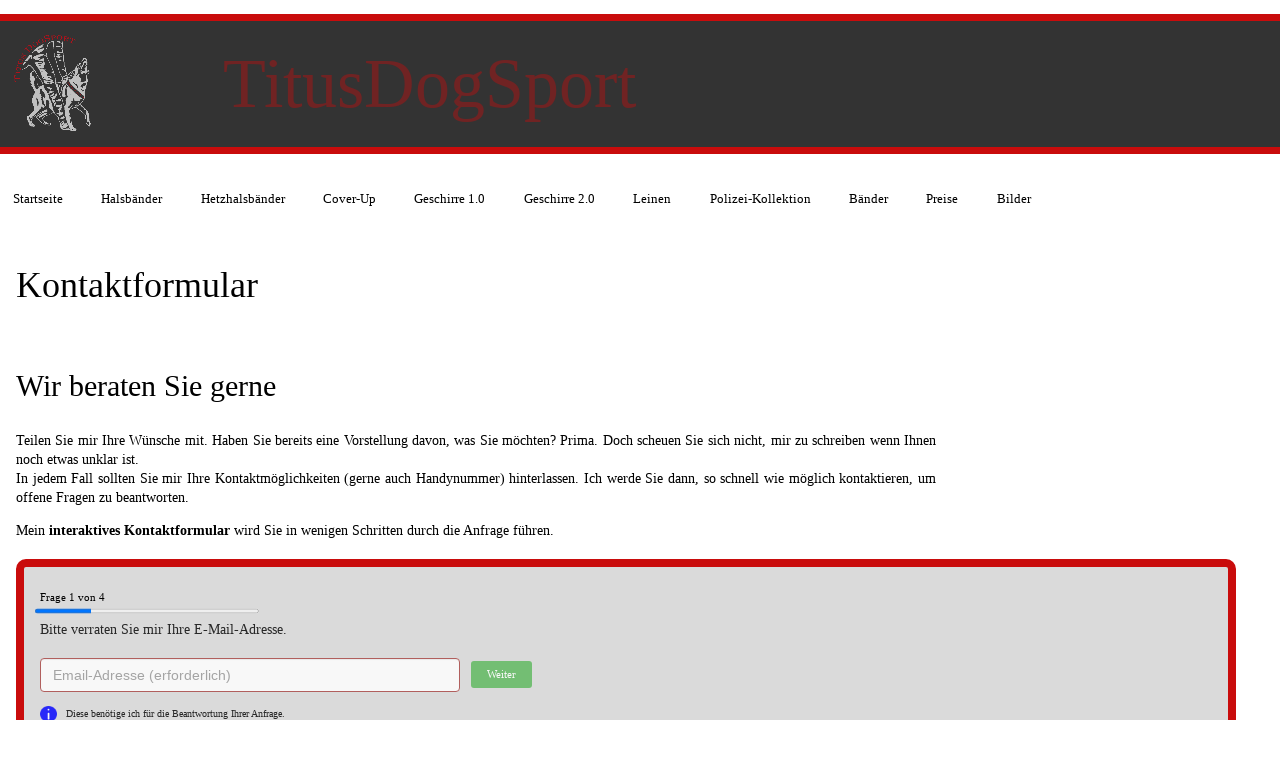

--- FILE ---
content_type: text/html; charset=UTF-8
request_url: https://www.titusdogsport.com/anfrage/
body_size: 5269
content:
<!DOCTYPE html>

<html lang="de"> <!-- HTML 5 -->
<head>
	<meta Last-Modified: Thu, 23 Apr 2020 11:30:00 GMT>
	<link rel="canonical" href="https://titusdogsport.com/anfrage"/>
		<meta http-equiv="Content-Type" content="text/html; charset=utf-8" />
	<meta name="viewport" content="width=device-width, initial-scale=1.0, user-scalable=yes">
    <title>Interaktives Kontaktformular</title>
    <meta name="keywords" content="">
    <meta name="description" content="Nehmen Sie Kontakt mit uns auf. Das geht schneller, als Sie denken.">
	<link href="../sass/system.css" rel="stylesheet" />
	<script src="../js/jquery-3.4.1.min.js"></script>
	<script src="../js/system.js"></script>
    <meta name="robots" content="all">    <meta content="www.titusdogsport.com" property="og:site_name">
    <meta property="og:title" content="Zubehör für den Hundesport" />
    <meta property="og:description" content="Mit Diensthundeführern und Hundesportlern, habe ich meine Produkte, speziell für Hundesportler & Diensthundeführer entwickelt." />
    <meta property="og:type" content="website" />
    <meta property="og:image" itemprop="image" content="../images/Romina-Titus.jpg" />
	<meta name="audience" content="">
	<meta name="language" content="deutsch, de">
	<meta name="distribution" content="global">
	<link rel="shortcut icon" href="../favicon.ico" type="image/x-icon">
	<link rel="shortcut icon" type="image/x-icon" href="../favicon.png">
	<link rel="icon" type="image/png" href="../favicon.png" sizes="32x32">
	<link rel="apple-touch-icon" sizes="180x180" href="../apple-touch-icon.png">
	<meta name="msapplication-TileColor" content="#ffffff">
	<meta name="msapplication-TileImage" content="../mstile-144x144.png">
</head>
<script></script>
<body class="Kontakt">
<div class="header">
	<a href="https://titusdogsport.com/">
		<div id="headerLogo"><img alt="Individuelles Zubehör für Ihren Hund" src="../images/Logo-weiss.png"></div>
		<div id="headerText">TitusDogSport</div>
	</a>
</div>
<div class="clearfix"></div>
<div id="top"></div>
﻿<div class="menu" id="top-navi">
    <img src="../images/burgerIcon.jpg" id="burger" width="40px" heigth="40px">	
	<div class="nav-responsive">
	<div class="level-1">
			<a href="../">Startseite</a>
		</div>
		<div class="level-1">
			<a href="../halsbaender">Halsbänder</a>
		</div>
		<div id="hetzbaender" class="level-1">
			<a href="../hetzbaender"><span>Hetzhalsbänder</span></a>
		</div>
		<div class="level-1">
			<a href="../cover-up">Cover-Up</a>
		</div>
		<div class="level-1">
			<a href="../geschirre1">Geschirre 1.0</a>
		</div>
		<div class="level-1">
			<a href="../geschirre2">Geschirre 2.0</a>
		</div>
		<div class="level-1">
			<a href="../leinen">Leinen</a>
		</div>
		<div class="level-1">
			<a href="../polizei-hunde">Polizei-Kollektion</a>
		</div>
		<div class="level-1">
			<a href="../baender">Bänder</a>
		</div>
		<div class="level-1">
			<a href="../preise">Preise</a>
		</div>
		<div class="level-1">
			<a href="../bildergalerie">Bilder</a>
		</div>
	</div>
</div>
<div id="wrapper">
	<div class="row">
		<h1 class="no-brake color">Kontaktformular</h1>
	</div>
		<article class="container bgw" id="inhalt">
				<div class="row">
    <div class="col m9">
    <h2>Wir beraten Sie gerne</h2>
        <p class="block">
            Teilen Sie mir Ihre Wünsche mit. Haben Sie bereits eine Vorstellung davon, was Sie möchten? Prima. Doch scheuen Sie sich nicht, mir zu schreiben 
			wenn Ihnen noch etwas unklar ist.<br>
			In jedem Fall sollten Sie mir Ihre Kontaktmöglichkeiten (gerne auch Handynummer) hinterlassen. Ich werde Sie dann, 
			so schnell wie möglich kontaktieren, um offene Fragen zu beantworten.<br>
                    </p>
        <p class="block">
            Mein <strong>interaktives Kontaktformular</strong> wird Sie in wenigen Schritten durch die Anfrage führen.
        </p>
    </div>
</div>
<div class="row">
	<div id="js-form" class="form hidden">
		<div id="fragemonitor">
			<div id="progressDisplay" class="row">
				<div class="col m9">
					<label class="fortschritt">Frage <span class="zahl">1</span> von 4
						<progress id="fortschritt" value="20" max="80">
					</label>
				</div>
			</div>
			<div class="fenster-block rightOff" id="block1">
				<div class="row">
					<div class="col m9">
					   <div class="frage" id="f1">
							Bitte verraten Sie mir Ihre E-Mail-Adresse.<br>
						</div>
					</div>
				</div>
				<div class="row">
					<div class="col m9">
						<div class="flex">
								<div class="em1">
									<div class="antwort has-error" id="a1">
										<input type="email" name="from" class="form-control" id="from" onchange="eingabe(1)" placeholder="Email-Adresse (erforderlich)" size="35">
									</div>
								</div>
								<div class="em2">
									<div class="btn btn-success btn-sm weiterButton" id="weiterButton1" onclick="eingabe(1)">Weiter</div>
								</div>
						</div>
					</div>
				</div>
				<div class="row">
					<div class="col m9">
						<div class="info" id="i1">
							<p><img src="../images/Info-Button.png" alt="Zusatzinfos" class="info-pic" >Diese benötige ich für die Beantwortung Ihrer Anfrage.</p>
							Ich behandle Ihre Daten selbstverständlich streng vertraulich und gebe diese nicht an Dritte weiter. Außerdem erhalten Sie von mir 
							niemals ungefragt eine E-Mail oder einen Newsletter. Versprochen!<br>
							Nähere Informationen finden Sie auch in meiner <a href="../Datenschutz#erstkontakt" class="link">Datenschutzerklärung.</a><br>
						</div>
					</div>
				</div>
			</div>
	 
			<div class="fenster-block rightOff" id="block2">
				<div class="row">
					<div class="col m9">
						<div class="frage" id="f2">
							Würden Sie mir noch ein paar freiwillige Fragen beantworten?<br>
							Was kann ich für Sie tun?
						</div>
					</div>
				</div>

				<div class="" id="eingabe2">
					<div class="row">
						<div class="col m7">
							<div class="">
								<div class="">  
									<div class="lbl">
										Ihre Nachricht: 
									</div>
								</div>
								<div class="">
									<textarea id="nachricht" name="nachricht" class="form-control" size="40" onchange="eingabe(2)"></textarea>
								</div>
								<div class="">
									<div class="btn btn-success btn-sm weiterButton" id="weiterButton2" onclick="eingabe(2)">Weiter</div>
								</div>
							</div>
						</div>
					</div>
				</div>
				<div class="row">
					<div class="col m9 info" id="i2">                    
							<p><img src="../images/Info-Button.png" alt="Zusatzinfos" class="info-pic" >Aufgrund dieser freiwilligen Angabe kann ich mich 
							schon entsprechend über Ihr Anliegen informieren.</p>
							Ich behandele Ihre Daten selbstverständlich streng vertraulich und gebe diese nicht an Dritte weiter. Außerdem erhalten Sie von mir 
							niemals ungefragt eine E-Mail oder einen Newsletter. Versprochen!<br>
							Nähere Informationen finden Sie auch in meiner <a href="../Datenschutz#erstkontakt" class="link">Datenschutzerklärung.</a>
					</div>
				</div>
			</div>

			<div class="fenster-block rightOff" id="block3">
				<div class="row">
					<div class="col m9">
						<div class="frage" id="f3">
							Lassen Sie uns persönlich werden, denn hier liegt eine meiner Stärken.<br>
							Darf ich Sie nach Ihrem Namen fragen?<br>
						</div>
					</div>
				</div>
				<div class="row">
					 <div class="rightOn" id="weiterNein">
						<div class="col m2 s5">
							<div class="btn btn-danger btn-sm breit4" id="NeinButton" onclick="NeinButton(3)">Nein</div>
						</div>
					</div>
					<div class="rightOn" id="weiterJa">
						<div class="col m2 s4">
							<div class="btn btn-success btn-sm breit4" id="JaButton" onclick="JaButton(3)">Ja</div>
						</div>
					</div>
				</div>
				<div class="rightOff hidden space-top" id="eingabe3">
					<div class="row">
						<div class="col m7">
							<div class="flex">
								<div class="tc1">
									<div class="lbl">
										Ihr Name: 
									</div>
								</div>
								<div class="tc2">
									<input type="text" id="name" name="name" class="form-control" size="20" onchange="eingabe(3)" placeholder="Ihr Name (optional)" />
								</div>
								<div class="tc3">
									<div class="btn btn-success btn-sm weiterButton" id="weiterButton3" onclick="eingabe(3)">Weiter</div>
								</div>
							</div>
						</div>
					</div>
				</div>
				<div class="row">
					<div class="col m9 info" id="i3">                    
							<p><img src="../images/Info-Button.png" alt="Zusatzinfos" class="info-pic" >Aufgrund dieser freiwilligen Angabe kann ich mich 
							persönlicher an Sie wenden.</p>
							Ich behandle Ihre Daten selbstverständlich streng vertraulich und gebe diese nicht an Dritte weiter. Außerdem erhalten Sie von mir 
							niemals ungefragt eine E-Mail oder einen Newsletter. Versprochen!<br>
							Nähere Informationen finden Sie auch in meiner <a href="../Datenschutz#erstkontakt" class="link">Datenschutzerklärung.</a>
					</div>
				</div>
			</div>
		
			<div class="fenster-block rightOff" id="block4">
				<div class="row">
					<div class="col m9">
						<div class="frage" id="f4">
							Nachdem wir uns jetzt schon etwas besser kennen:<br>
							Würden Sie mir Ihre Telefonnummer verraten?<br>
						</div>
					</div>
				</div>
				<div class="row">
					 <div class="rightOn" id="weiterNein">
						<div class="col m2 s5">
							<div class="btn btn-danger btn-sm breit4" id="NeinButton" onclick="NeinButton(4)">Nein</div>
						</div>
					</div>
					<div class="rightOn" id="weiterJa">
						<div class="col m2 s4">
							<div class="btn btn-success btn-sm breit4" id="JaButton" onclick="JaButton(4)">Ja</div>
						</div>
					</div>
				</div>
				<div class="rightOff hidden space-top" id="eingabe4">
					<div class="row">
						<div class="col m7">
							<div class="flex">
								<div class="tc1">
									<div class="lbl">
										Ihre Telefonnummer: 
									</div>
								</div>
								<div class="tc2">
									<input type="tel" id="tel" name="tel" class="form-control" size="20" onchange="eingabe(4)" placeholder="Ihre Telefonnummer (optional)" />
								</div>
								<div class="tc3">
									<div class="btn btn-success btn-sm weiterButton" id="weiterButton4" onclick="eingabe(4)">Weiter</div>
								</div>
							</div>
						</div>
					</div>
				</div>
				<div class="row">
					<div class="col m9 info" id="i4">                    
							<p><img src="../images/Info-Button.png" alt="Zusatzinfos" class="info-pic" >Aufgrund dieser freiwilligen Angabe kann ich mich 
							telefonisch an Sie wenden.</p>
							Ich behandle Ihre Daten selbstverständlich streng vertraulich und gebe diese nicht an Dritte weiter. Außerdem erhalten Sie von mir 
							niemals ungefragt eine E-Mail oder einen Newsletter. Versprochen!<br>
							Nähere Informationen finden Sie auch in meiner <a href="../Datenschutz#erstkontakt" class="link">Datenschutzerklärung.</a>
					</div>
				</div>
			</div>

			<div class="fenster-block rightOff" id="block5">
				<div class="row">
					<div class="col m9">
						Folgende Informationen habe ich von Ihnen erhalten:
						<div class="" id="zusammenfassung">
							<div class="flex">
								<div class="tc4">E-Mail-Adresse:
								</div>
								<div class="tc2" id="tr1" onclick="korrektur(1)">Notwendige Angabe
								</div>
							</div>
							<div class="flex">
								<div class="tc4">Nachricht:
								</div>
								<div class="tc2" id="tr2" onclick="korrektur(2)">keine Angabe
								</div>
							</div>
							<div class="flex">
								<div class="tc4">Ansprechpartner:
								</div>
								<div class="tc2" id="tr3" onclick="korrektur(3)">keine Angabe
								</div>
							</div>
							<div class="flex">
								<div class="tc4">Telefonnummer:
								</div>
								<div class="tc2" id="tr4" onclick="korrektur(4)">keine Angabe
								</div>
							</div>
						</div>
					</div>
					<div class="col m9">
						<span id="schlusstext">Ist das so richtig? Dann, ab damit!&nbsp;&#128521;<br>
							Nein? Dann klicken Sie bitte einfach in das entsprechende Feld.</span>
						<div id="bleiben" class="hidden">Wollen Sie wirklich schon gehen? Ich hätte nur noch <span id="rest">4 Fragen</span> an Sie.<br>
							
						</div>
					</div>
				</div>
				
			</div>
				<div class="row">
					<div class="col m9">
						<div class="checkbox">
							<label>
							<input type="checkbox" name="box" id="box" onchange="nix()"><span id="ds-txt">Ich bin damit einverstanden, dass meine Daten für diese Anfrage gespeichert werden. 
							Die <a href="../Datenschutz#erstkontakt" class="link">Datenschutzhinweise</a> habe ich gelesen.</span>
							</label>
						</div>
					<div class="col m9">
						<input type="hidden" name="checker" value="checked"/>
						<div type="button" class="btn btn-info" onclick="sendeAnfrage()" id="sendeAnfrage">Absenden</div>
						<button type="button" class="btn btn-success hidden" onclick="weiterfragen()" id="bleibeButton">Ich bleibe noch</button>
					</div>
				</div>
			</div>
		</div>
	</div>
</div>
<noscript>
<div class="row" id="noscript">
    <div class="col m9 block">
        Sie haben in Ihrem Browser Java-Script abgeschaltet. Dafür gibt es verschiedene Gründe. Einige davon sind auch durchaus nachvollziehbar.<br>
        Der Nachteil ist, wie Sie sicherlich schon selbst feststellen mussten, dass dadurch viele Webseiten nicht wirklich schön sind. Manche Seiten funktionieren 
        sogar überhaupt nicht ohne Java-Script. Das sollte aber auf keinen Fall vorkommen.<br>
        Ich bin der Meinung, dass eine Webseite auch ohne Java-Script funktionieren muss. Klar verwende auch ich die verschiedenen Features, die durch diese Sprache 
        möglich sind, um meine Webseite etwas ansprechender zu gestalten. Im hier vorliegenden Fall habe ich mir viel Mühe gegeben, Ihnen ein interaktives Kontaktformular 
        anzubieten, das auch der DSGVO entspricht.<br>
        Doch ich respektiere Ihren Wunsch nach Privatsphäre und biete Ihnen hier ein Kontaktformular an, das ganz "old school" ist. Vielleicht nicht ganz so hipp, dafür funktionell.<br>
        Für die Beantwortung Ihrer Anfrage benötige ich Ihre E-Mail-Adresse. Alle anderen Angaben sind optional und dienen lediglich einer besseren Kommunikation 
        mit Ihnen.
    </div>
</div>
<div class="row form">
    <form method="post" action="mailsender.php" id="formular" class="form-horizontal"><!---->
	    <fieldset class="col s12 m12 no-border">
		    <legend>Ihre Anfrage</legend>
	    <div class="row">
		    <div class="col s12 m6 has-error">
		    <label for="from">Email-Adresse*</label>
		    <input type="email" name="from" class="form-control" id="from" placeholder="Email-Adresse (erforderlich)">
		    </div>
		    <div class="col s12 m6">
		    <label for="telefon">Telefonnummer</label>
		    <input type="tel" name="telefon" class="form-control" id="telefon" placeholder="Telefon (optional)">
		    </div>
	    </div>
	    <div class="row">
		    <div class="col s12 m6">
		    <label for="name">Ansprechpartner</label>
		    <input type="text" name="name" class="form-control" id="name" placeholder="Ihr Name (optional)">
		    </div>
	    </div>
	    <div class="row">
		    <div class="col s12 m6">
		    <label id="nachrichtFeld" for="nachricht">Ihre Nachricht</label>
		    <textarea type="textarea" name="nachricht" class="form-control" id="text"></textarea>
		    </div>
	    </div>
	    <div class="row">
		    <div class="col m12">
			    <div class="checkbox">
				    <label>
				    <input type="checkbox" name="box" id="box"><span id="ds-txt">Ich bin damit einverstanden, dass meine Daten für diese Anfrage gespeichert werden. 
				    Die <a href="../Datenschutz#erstkontakt" class="link">Datenschutzhinweise</a> habe ich gelesen.</span>
				    </label>
			    </div><br>
		    </div>
	    </div>
	    <div class="row">
		    <div class="col s4 m5">
		    <input type="hidden" name="checker" value="checked"/>
		    <button type="submit" class="btn btn-success">Abschicken</button>
		    </div>
		    <div class="text-center col offset-s1 s3 col-md hidden-m hidden-l m5">
		    <b>Oder einfach</b>
		    </div>
		    <div class="col s3 hidden-m hidden-l m5">
		    <button class="btn btn-info hidden-m hidden-l"><a href="tel:+491781303210" style="color:white !important" itemprop="telephone">
			    &nbsp;&nbsp;Anrufen&nbsp;&nbsp;</a></button>
		    </div>
	    </div>
	    </fieldset>
    </form>
</div>
</noscript>
<style>
    .form{
     background-color:#00000025;
	 border: #c90c0c solid 8px;
     margin: 0;
     padding: 20px 0;
     border-radius: 10px;
     margin-right: 2em;
	}
    .mail-erfolg{
     background-color:#green;
     margin: 0 16px;
     padding: 20px 0;
     border-radius: 10px;
     margin-right: 2em;
	}
    .flex{
     display:flex;
     display : -ms-flexbox;
     flex-wrap: wrap;
     align-items : center;
     -ms-flex-align : center;
     align-content : flex-start;
     -ms-flex-line-pack : start;
	}
    .em1{
     flex: 1 1 12em;
	}
    .em2{
     flex: 2 1 6em;
	}
    .tc1{
     flex: 1 1 5.5em;
	}
    .tc2{
     flex: 4 4 12em;
	}
    .tc3{
     flex: 1 1 6em;
	}
    .tc4{
     flex: 1 1 8em;
	}
    #zusammenfassung .tc2{
     background:#00000025;
	 border: #c90c0c solid 8px;
     padding-left: 5px;
     border: solid 1px gray;
     border-radius: 6px;
     cursor: pointer;
	}
    .space-top{
     padding-top: 1em;
	}
    #block1, #block2, #block3, #block4, #block5{
        display:none;
    }
    .fenster-block{
        position:relative;
        margin-bottom: 1em;
	}
    .frage{
        position:relative;
        margin-bottom: 1em;
    }
    .antwort{
        position:relative;
	}
    #from{
        width: 30em;
	}
    .weiterButton{
     margin-left:1em;
     font-size: 0.8em;
     line-height: 1.0;
	}
	#weiterButton2{
		margin-top:5px;
		margin-left:0;
	}
    .info {
        position:relative;
        font-size:0.7em;
	}
    .info-pic{
        width:1.7em;
        margin-right: 1em;
	}
    .breit4{
     min-width: 4em;
	}
    .colapse{
     transform: scale(0.4);
     transition: transform 0.6s;
	}
    .float-left{
     float:left;
	}
    .float-right{
     float:right;
	}
    .lbl{
     font-size:0.8em;
	}
    #urlEingabe{
     padding-top:1em;
	}
    #bleibeButton{
     margin-left:3em;
	}
    .hidden{
     display:none;
	}
    #ds-txt{
     font-size: 0.8em;
     font-weight: normal;
	}
    .Hinweis {
	max-width: 23em;
    margin-top: 1em;
	border: black solid 1px;
	font-size: 1em;
	padding: 0.5em;
	border-radius: 0.6em;
	background-color: lightgray;
    }
    label.fortschritt{
     font-weight: normal;
     font-size: 0.8em;
     margin-bottom: 1em;
	}
    progress{
     max-height: 10px;
     width: 20em;
     position: relative;
     top: 13px;
     left: -6.5em;
	}
    @media (max-width: 767px) {
        progress{
         left:0;  
		}
        #urlEingabe{
         padding-top:4em;
	    }
        #from{
        width: 70vw;
	    }
        .weiterButton{
        margin-left:0;
		margin-top:1em;
		}
		.Kontakt .form-control{
		width: 70vw;	
		}
    }
    #zusammenfassung{
     margin-top:2em;
     margin-bottom:2em;
	}
    .Kontakt legend{
     margin-left: 16px;
	}
</style>							</article>
</div>
<div class="row">
	<p  class="toTop text-center"><a href="#top" id="backTop">&uArr; TOP &uArr;</a></p>
</div>	
<footer>
		<div class="bottom">
	<ul class="foot-nav">
		<li class="">
			<a href="../impressum" id="Recht" rel="nofollow">Impressum / AGB</a>
		</li>
		<li class="">
			<span id="Datenschutz"><a href="../Datenschutz" rel="nofollow">Datenschutz</a></span>
		</li>
		<li class="">
			<span  id="Kontakt"><a href="../anfrage" rel="nofollow">Kontakt</a></span>
		</li>	
	</ul>
		
	<div class="copy">	
		<span id="CR">&copy; 2026 by TitusDogSport.com</span>	</div>
	<div class="designer">	
		<a href="https://www.erdinger-webdesign.de" target="blank" id="design">&copy;&nbsp;WebDesign&nbsp;2020</a>
	</div>
</div>
<style>
    .bottom{
        max-width: 100vw;
    }
</style></footer>
<script src="../js/anfrage.js"></script>
</body>
</html>



--- FILE ---
content_type: application/javascript
request_url: https://www.titusdogsport.com/js/system.js
body_size: 19263
content:
function wrapping() {
  // Aufruf mittels onload im img-Tag
  var pic = document.images.headpic1; //
  var topDiv = pic.height + "px";
  jQuery("#wrapper").css("top", topDiv);
}
var viewportWidth = document.documentElement.clientWidth; // Breite des aktuellen Views

function callCloak() {
  // wird im content übergeben als: cloaking('mail@adresse');
  $(document).ready(function () {
    var prefix =
      '<a href="mailto:' +
      cloakText +
      '?subject=Anfrage%20von%20Webseite" itemprop="email">' +
      cloakText +
      "</a>";
    //document.getElementById('cloak').innerHTML = prefix;
    $(".cloak").html(prefix);
  });
}
function DocGeladen() {
  for (i = 1; i <= z; i++) {
    //z = Nummer des höchsten Blocks
    var starter = document.getElementById("block" + i); //Textblock wird versteckt
    starter.classList.add("versteckt");
    var pos = document.querySelector("#marker" + i); //Pfeil wird gesetzt
    pos.innerHTML =
      "<img src='../images/Bilder/PfeilDown.png' class='pfeil' />";
  }
}
function oeffnen(X) {
  var block = document.getElementById("block" + X);
  var pfeil = document.getElementById("marker" + X);
  if (block.classList.contains("versteckt")) {
    block.classList.remove("versteckt");
    block.classList.add("sichtbar");
    pfeil.innerHTML =
      "<img src='../images/Bilder/PfeilUP.png' class='pfeil' />";
  } else {
    block.classList.remove("sichtbar");
    block.classList.add("versteckt");
    pfeil.innerHTML =
      "<img src='../images/Bilder/PfeilDown.png' class='pfeil' />";
  }
}
function melder() {
  // Übermittelt Auflösung und gleichzeitig JS an Monitor
  // width = document.documentElement.clientWidth;
  // height = window.innerHeight;
  // jQuery.ajax({
  //     type: "POST",
  //     url: "../analyse-js.php",
  //     data: "width=" + width + "&height=" + height,
  //     success: function (response) {
  //         //alert (response);
  //     }
  // });
}
function fbOn() {
  // Facebook-Warnung anzeigen
  jQuery("#Hinweis-fb").removeClass("no-display");
}
function fbOff() {
  // Facebook-Warnung ausblenden
  jQuery("#Hinweis-fb").addClass("no-display");
}
$(document).ready(function () {
  var viewportWidth = document.documentElement.clientWidth; // Breite des aktuellen Views
  $("body").css("max-width", viewportWidth);
  // Effekte vorbereiten
  jQuery("#headerLogo").fadeOut(); // Logo ausblenden
  jQuery("#headerText").fadeOut(); // Schriftzug ausblenden
  // Headerteile wieder einblenden
  jQuery("#headerLogo").fadeIn(3000); // Logo einblenden
  jQuery("#headerText").delay(500).fadeIn(1000); // Schriftzug einblenden
  jQuery("#BeraterButton").addClass("rightOff"); // BeraterButton ausblenden
  melder();
});
z = 0;
jQuery(window).scroll(function () {
  // Darf nicht in der Funktion "document.ready" stehen, weil es dort nicht erreichbar ist. Besser im Fussbereich des Dokuments
  var viewportWidth = document.documentElement.clientWidth;
  var viewportHeigth = window.innerHeight;
  var vw90 = Math.floor(viewportHeigth * 0.9);
  /*
	if (z==0) {
		z=1;
	} else {
		var vw90 = Math.floor(viewportHeigth*0.9);
		//alert(vw90);
	}*/
  if (document.getElementById("BeraterButton")) {
    var BeraterButton = document
      .getElementById("beratung")
      .getBoundingClientRect().top; // extrahiert top aus dem Objekt
    //alert(BeraterButton);
    if (BeraterButton < vw90) {
      jQuery("#BeraterButton").removeClass("rightOff").addClass("rightOn"); // BeraterButton einblenden
    }
  }
  if (viewportWidth <= 767) {
    if (document.getElementById("portfolio-1")) {
      lightning("portfolio-1");
    }
    if (document.getElementById("portfolio-2")) {
      lightning("portfolio-2");
    }
    if (document.getElementById("portfolio-3")) {
      lightning("portfolio-3");
    }
    if (document.getElementById("portfolio-4")) {
      lightning("portfolio-4");
    }
    if (document.getElementById("portfolio-5")) {
      lightning("portfolio-5");
    }
    if (document.getElementById("portfolio-6")) {
      lightning("portfolio-6");
    }
    if (document.getElementById("portfolio-7")) {
      lightning("portfolio-7");
    }
    if (document.getElementById("portfolio-8")) {
      lightning("portfolio-8");
    }
    if (document.getElementById("portfolio-9")) {
      lightning("portfolio-9");
    }
    if (document.getElementById("portfolio-10")) {
      lightning("portfolio-10");
    }
    if (document.getElementById("portfolio-11")) {
      lightning("portfolio-11");
    }
    if (document.getElementById("portfolio-12")) {
      lightning("portfolio-12");
    }
    if (document.getElementById("portfolio-13")) {
      lightning("portfolio-13");
    }
    function lightning(id) {
      jq = "#" + id;
      var id = document.getElementById(id).getBoundingClientRect().top; // extrahiert top aus dem Objekt
      if (id < 450 && id > 100) {
        // id ist innerhalb des Views
        $(jq).addClass("lightning");
      } else {
        $(jq).removeClass("lightning");
      }
    }
  }
});
/*!
 * shariff - v3.0.1 - Tue, 17 Apr 2018 06:12:14 GMT
 * https://github.com/heiseonline/shariff
 * Copyright (c) 2018 Ines Pauer, Philipp Busse, Sebastian Hilbig, Erich Kramer, Deniz Sesli
 * Licensed under the MIT license
 */
!(function (e) {
  function t(a) {
    if (r[a]) return r[a].exports;
    var n = (r[a] = { i: a, l: !1, exports: {} });
    return e[a].call(n.exports, n, n.exports, t), (n.l = !0), n.exports;
  }
  var r = {};
  (t.m = e),
    (t.c = r),
    (t.d = function (e, r, a) {
      t.o(e, r) ||
        Object.defineProperty(e, r, {
          configurable: !1,
          enumerable: !0,
          get: a,
        });
    }),
    (t.n = function (e) {
      var r =
        e && e.__esModule
          ? function () {
              return e.default;
            }
          : function () {
              return e;
            };
      return t.d(r, "a", r), r;
    }),
    (t.o = function (e, t) {
      return Object.prototype.hasOwnProperty.call(e, t);
    }),
    (t.p = ""),
    t((t.s = 2));
})([
  function (e, t, r) {
    "use strict";
    function a() {
      (this.protocol = null),
        (this.slashes = null),
        (this.auth = null),
        (this.host = null),
        (this.port = null),
        (this.hostname = null),
        (this.hash = null),
        (this.search = null),
        (this.query = null),
        (this.pathname = null),
        (this.path = null),
        (this.href = null);
    }
    function n(e, t, r) {
      if (e && p.isObject(e) && e instanceof a) return e;
      var n = new a();
      return n.parse(e, t, r), n;
    }
    function o(e) {
      return (
        p.isString(e) && (e = n(e)),
        e instanceof a ? e.format() : a.prototype.format.call(e)
      );
    }
    function i(e, t) {
      return n(e, !1, !0).resolve(t);
    }
    function s(e, t) {
      return e ? n(e, !1, !0).resolveObject(t) : t;
    }
    var l = r(9),
      p = r(11);
    (t.parse = n),
      (t.resolve = i),
      (t.resolveObject = s),
      (t.format = o),
      (t.Url = a);
    var h = /^([a-z0-9.+-]+:)/i,
      u = /:[0-9]*$/,
      d = /^(\/\/?(?!\/)[^\?\s]*)(\?[^\s]*)?$/,
      c = ["<", ">", '"', "`", " ", "\r", "\n", "\t"],
      f = ["{", "}", "|", "\\", "^", "`"].concat(c),
      m = ["'"].concat(f),
      g = ["%", "/", "?", ";", "#"].concat(m),
      b = ["/", "?", "#"],
      v = /^[+a-z0-9A-Z_-]{0,63}$/,
      j = /^([+a-z0-9A-Z_-]{0,63})(.*)$/,
      k = { javascript: !0, "javascript:": !0 },
      y = { javascript: !0, "javascript:": !0 },
      z = {
        http: !0,
        https: !0,
        ftp: !0,
        gopher: !0,
        file: !0,
        "http:": !0,
        "https:": !0,
        "ftp:": !0,
        "gopher:": !0,
        "file:": !0,
      },
      T = r(12);
    (a.prototype.parse = function (e, t, r) {
      if (!p.isString(e))
        throw new TypeError(
          "Parameter 'url' must be a string, not " + typeof e
        );
      var a = e.indexOf("?"),
        n = -1 !== a && a < e.indexOf("#") ? "?" : "#",
        o = e.split(n),
        i = /\\/g;
      (o[0] = o[0].replace(i, "/")), (e = o.join(n));
      var s = e;
      if (((s = s.trim()), !r && 1 === e.split("#").length)) {
        var u = d.exec(s);
        if (u)
          return (
            (this.path = s),
            (this.href = s),
            (this.pathname = u[1]),
            u[2]
              ? ((this.search = u[2]),
                (this.query = t
                  ? T.parse(this.search.substr(1))
                  : this.search.substr(1)))
              : t && ((this.search = ""), (this.query = {})),
            this
          );
      }
      var c = h.exec(s);
      if (c) {
        c = c[0];
        var f = c.toLowerCase();
        (this.protocol = f), (s = s.substr(c.length));
      }
      if (r || c || s.match(/^\/\/[^@\/]+@[^@\/]+/)) {
        var w = "//" === s.substr(0, 2);
        !w || (c && y[c]) || ((s = s.substr(2)), (this.slashes = !0));
      }
      if (!y[c] && (w || (c && !z[c]))) {
        for (var P = -1, x = 0; x < b.length; x++) {
          var C = s.indexOf(b[x]);
          -1 !== C && (-1 === P || C < P) && (P = C);
        }
        var D, U;
        (U = -1 === P ? s.lastIndexOf("@") : s.lastIndexOf("@", P)),
          -1 !== U &&
            ((D = s.slice(0, U)),
            (s = s.slice(U + 1)),
            (this.auth = decodeURIComponent(D))),
          (P = -1);
        for (var x = 0; x < g.length; x++) {
          var C = s.indexOf(g[x]);
          -1 !== C && (-1 === P || C < P) && (P = C);
        }
        -1 === P && (P = s.length),
          (this.host = s.slice(0, P)),
          (s = s.slice(P)),
          this.parseHost(),
          (this.hostname = this.hostname || "");
        var R =
          "[" === this.hostname[0] &&
          "]" === this.hostname[this.hostname.length - 1];
        if (!R)
          for (
            var I = this.hostname.split(/\./), x = 0, S = I.length;
            x < S;
            x++
          ) {
            var O = I[x];
            if (O && !O.match(v)) {
              for (var L = "", A = 0, N = O.length; A < N; A++)
                O.charCodeAt(A) > 127 ? (L += "x") : (L += O[A]);
              if (!L.match(v)) {
                var F = I.slice(0, x),
                  G = I.slice(x + 1),
                  q = O.match(j);
                q && (F.push(q[1]), G.unshift(q[2])),
                  G.length && (s = "/" + G.join(".") + s),
                  (this.hostname = F.join("."));
                break;
              }
            }
          }
        this.hostname.length > 255
          ? (this.hostname = "")
          : (this.hostname = this.hostname.toLowerCase()),
          R || (this.hostname = l.toASCII(this.hostname));
        var M = this.port ? ":" + this.port : "",
          J = this.hostname || "";
        (this.host = J + M),
          (this.href += this.host),
          R &&
            ((this.hostname = this.hostname.substr(
              1,
              this.hostname.length - 2
            )),
            "/" !== s[0] && (s = "/" + s));
      }
      if (!k[f])
        for (var x = 0, S = m.length; x < S; x++) {
          var V = m[x];
          if (-1 !== s.indexOf(V)) {
            var W = encodeURIComponent(V);
            W === V && (W = escape(V)), (s = s.split(V).join(W));
          }
        }
      var E = s.indexOf("#");
      -1 !== E && ((this.hash = s.substr(E)), (s = s.slice(0, E)));
      var B = s.indexOf("?");
      if (
        (-1 !== B
          ? ((this.search = s.substr(B)),
            (this.query = s.substr(B + 1)),
            t && (this.query = T.parse(this.query)),
            (s = s.slice(0, B)))
          : t && ((this.search = ""), (this.query = {})),
        s && (this.pathname = s),
        z[f] && this.hostname && !this.pathname && (this.pathname = "/"),
        this.pathname || this.search)
      ) {
        var M = this.pathname || "",
          Q = this.search || "";
        this.path = M + Q;
      }
      return (this.href = this.format()), this;
    }),
      (a.prototype.format = function () {
        var e = this.auth || "";
        e &&
          ((e = encodeURIComponent(e)),
          (e = e.replace(/%3A/i, ":")),
          (e += "@"));
        var t = this.protocol || "",
          r = this.pathname || "",
          a = this.hash || "",
          n = !1,
          o = "";
        this.host
          ? (n = e + this.host)
          : this.hostname &&
            ((n =
              e +
              (-1 === this.hostname.indexOf(":")
                ? this.hostname
                : "[" + this.hostname + "]")),
            this.port && (n += ":" + this.port)),
          this.query &&
            p.isObject(this.query) &&
            Object.keys(this.query).length &&
            (o = T.stringify(this.query));
        var i = this.search || (o && "?" + o) || "";
        return (
          t && ":" !== t.substr(-1) && (t += ":"),
          this.slashes || ((!t || z[t]) && !1 !== n)
            ? ((n = "//" + (n || "")),
              r && "/" !== r.charAt(0) && (r = "/" + r))
            : n || (n = ""),
          a && "#" !== a.charAt(0) && (a = "#" + a),
          i && "?" !== i.charAt(0) && (i = "?" + i),
          (r = r.replace(/[?#]/g, function (e) {
            return encodeURIComponent(e);
          })),
          (i = i.replace("#", "%23")),
          t + n + r + i + a
        );
      }),
      (a.prototype.resolve = function (e) {
        return this.resolveObject(n(e, !1, !0)).format();
      }),
      (a.prototype.resolveObject = function (e) {
        if (p.isString(e)) {
          var t = new a();
          t.parse(e, !1, !0), (e = t);
        }
        for (var r = new a(), n = Object.keys(this), o = 0; o < n.length; o++) {
          var i = n[o];
          r[i] = this[i];
        }
        if (((r.hash = e.hash), "" === e.href)) return (r.href = r.format()), r;
        if (e.slashes && !e.protocol) {
          for (var s = Object.keys(e), l = 0; l < s.length; l++) {
            var h = s[l];
            "protocol" !== h && (r[h] = e[h]);
          }
          return (
            z[r.protocol] &&
              r.hostname &&
              !r.pathname &&
              (r.path = r.pathname = "/"),
            (r.href = r.format()),
            r
          );
        }
        if (e.protocol && e.protocol !== r.protocol) {
          if (!z[e.protocol]) {
            for (var u = Object.keys(e), d = 0; d < u.length; d++) {
              var c = u[d];
              r[c] = e[c];
            }
            return (r.href = r.format()), r;
          }
          if (((r.protocol = e.protocol), e.host || y[e.protocol]))
            r.pathname = e.pathname;
          else {
            for (
              var f = (e.pathname || "").split("/");
              f.length && !(e.host = f.shift());

            );
            e.host || (e.host = ""),
              e.hostname || (e.hostname = ""),
              "" !== f[0] && f.unshift(""),
              f.length < 2 && f.unshift(""),
              (r.pathname = f.join("/"));
          }
          if (
            ((r.search = e.search),
            (r.query = e.query),
            (r.host = e.host || ""),
            (r.auth = e.auth),
            (r.hostname = e.hostname || e.host),
            (r.port = e.port),
            r.pathname || r.search)
          ) {
            var m = r.pathname || "",
              g = r.search || "";
            r.path = m + g;
          }
          return (r.slashes = r.slashes || e.slashes), (r.href = r.format()), r;
        }
        var b = r.pathname && "/" === r.pathname.charAt(0),
          v = e.host || (e.pathname && "/" === e.pathname.charAt(0)),
          j = v || b || (r.host && e.pathname),
          k = j,
          T = (r.pathname && r.pathname.split("/")) || [],
          f = (e.pathname && e.pathname.split("/")) || [],
          w = r.protocol && !z[r.protocol];
        if (
          (w &&
            ((r.hostname = ""),
            (r.port = null),
            r.host && ("" === T[0] ? (T[0] = r.host) : T.unshift(r.host)),
            (r.host = ""),
            e.protocol &&
              ((e.hostname = null),
              (e.port = null),
              e.host && ("" === f[0] ? (f[0] = e.host) : f.unshift(e.host)),
              (e.host = null)),
            (j = j && ("" === f[0] || "" === T[0]))),
          v)
        )
          (r.host = e.host || "" === e.host ? e.host : r.host),
            (r.hostname =
              e.hostname || "" === e.hostname ? e.hostname : r.hostname),
            (r.search = e.search),
            (r.query = e.query),
            (T = f);
        else if (f.length)
          T || (T = []),
            T.pop(),
            (T = T.concat(f)),
            (r.search = e.search),
            (r.query = e.query);
        else if (!p.isNullOrUndefined(e.search)) {
          if (w) {
            r.hostname = r.host = T.shift();
            var P = !!(r.host && r.host.indexOf("@") > 0) && r.host.split("@");
            P && ((r.auth = P.shift()), (r.host = r.hostname = P.shift()));
          }
          return (
            (r.search = e.search),
            (r.query = e.query),
            (p.isNull(r.pathname) && p.isNull(r.search)) ||
              (r.path =
                (r.pathname ? r.pathname : "") + (r.search ? r.search : "")),
            (r.href = r.format()),
            r
          );
        }
        if (!T.length)
          return (
            (r.pathname = null),
            r.search ? (r.path = "/" + r.search) : (r.path = null),
            (r.href = r.format()),
            r
          );
        for (
          var x = T.slice(-1)[0],
            C =
              ((r.host || e.host || T.length > 1) &&
                ("." === x || ".." === x)) ||
              "" === x,
            D = 0,
            U = T.length;
          U >= 0;
          U--
        )
          (x = T[U]),
            "." === x
              ? T.splice(U, 1)
              : ".." === x
              ? (T.splice(U, 1), D++)
              : D && (T.splice(U, 1), D--);
        if (!j && !k) for (; D--; D) T.unshift("..");
        !j || "" === T[0] || (T[0] && "/" === T[0].charAt(0)) || T.unshift(""),
          C && "/" !== T.join("/").substr(-1) && T.push("");
        var R = "" === T[0] || (T[0] && "/" === T[0].charAt(0));
        if (w) {
          r.hostname = r.host = R ? "" : T.length ? T.shift() : "";
          var P = !!(r.host && r.host.indexOf("@") > 0) && r.host.split("@");
          P && ((r.auth = P.shift()), (r.host = r.hostname = P.shift()));
        }
        return (
          (j = j || (r.host && T.length)),
          j && !R && T.unshift(""),
          T.length
            ? (r.pathname = T.join("/"))
            : ((r.pathname = null), (r.path = null)),
          (p.isNull(r.pathname) && p.isNull(r.search)) ||
            (r.path =
              (r.pathname ? r.pathname : "") + (r.search ? r.search : "")),
          (r.auth = e.auth || r.auth),
          (r.slashes = r.slashes || e.slashes),
          (r.href = r.format()),
          r
        );
      }),
      (a.prototype.parseHost = function () {
        var e = this.host,
          t = u.exec(e);
        t &&
          ((t = t[0]),
          ":" !== t && (this.port = t.substr(1)),
          (e = e.substr(0, e.length - t.length))),
          e && (this.hostname = e);
      });
  },
  function (e, t) {
    var r;
    r = (function () {
      return this;
    })();
    try {
      r = r || Function("return this")() || (0, eval)("this");
    } catch (e) {
      "object" == typeof window && (r = window);
    }
    e.exports = r;
  },
  function (e, t, r) {
    "use strict";
    r(3), (e.exports = r(4));
  },
  function (e, t) {},
  function (e, t, r) {
    "use strict";
    (function (t) {
      function a(e, t) {
        if (!(e instanceof t))
          throw new TypeError("Cannot call a class as a function");
      }
      var n =
          "function" == typeof Symbol && "symbol" == typeof Symbol.iterator
            ? function (e) {
                return typeof e;
              }
            : function (e) {
                return e &&
                  "function" == typeof Symbol &&
                  e.constructor === Symbol &&
                  e !== Symbol.prototype
                  ? "symbol"
                  : typeof e;
              },
        o = (function () {
          function e(e, t) {
            for (var r = 0; r < t.length; r++) {
              var a = t[r];
              (a.enumerable = a.enumerable || !1),
                (a.configurable = !0),
                "value" in a && (a.writable = !0),
                Object.defineProperty(e, a.key, a);
            }
          }
          return function (t, r, a) {
            return r && e(t.prototype, r), a && e(t, a), t;
          };
        })(),
        i = r(5),
        s = r(6),
        l = r(0),
        p = {
          theme: "color",
          backendUrl: null,
          infoUrl: "http://ct.de/-2467514",
          infoDisplay: "blank",
          lang: "de",
          langFallback: "en",
          mailUrl: function () {
            var e = l.parse(this.getURL(), !0);
            return (e.query.view = "mail"), delete e.search, l.format(e);
          },
          mailBody: function () {
            return this.getURL();
          },
          mediaUrl: null,
          orientation: "horizontal",
          buttonStyle: "standard",
          referrerTrack: null,
          services: ["twitter", "facebook", "googleplus", "info"],
          title: t.document.title,
          twitterVia: null,
          flattrUser: null,
          flattrCategory: null,
          url: function () {
            var e = t.document.location.href,
              r =
                i("link[rel=canonical]").attr("href") ||
                this.getMeta("og:url") ||
                "";
            return (
              r.length > 0 &&
                (r.indexOf("http") < 0 &&
                  (r =
                    t.document.location.protocol +
                    "//" +
                    t.document.location.host +
                    r),
                (e = r)),
              e
            );
          },
        },
        h = (function () {
          function e(t, r) {
            var n = this;
            a(this, e),
              (this.element = t),
              i(t).empty(),
              (this.options = i.extend({}, p, r, i(t).data())),
              (this.services = Object.keys(s)
                .filter(function (e) {
                  return n.isEnabledService(e);
                })
                .sort(function (e, t) {
                  var r = n.options.services;
                  return r.indexOf(e) - r.indexOf(t);
                })
                .map(function (e) {
                  return s[e](n);
                })),
              this._addButtonList(),
              null !== this.options.backendUrl &&
                "icon" !== this.options.buttonStyle &&
                this.getShares(this._updateCounts.bind(this));
          }
          return (
            o(e, [
              {
                key: "isEnabledService",
                value: function (e) {
                  return this.options.services.indexOf(e) > -1;
                },
              },
              {
                key: "$socialshareElement",
                value: function () {
                  return i(this.element);
                },
              },
              {
                key: "getLocalized",
                value: function (e, t) {
                  return "object" === n(e[t])
                    ? void 0 === e[t][this.options.lang]
                      ? e[t][this.options.langFallback]
                      : e[t][this.options.lang]
                    : "string" == typeof e[t]
                    ? e[t]
                    : void 0;
                },
              },
              {
                key: "getMeta",
                value: function (e) {
                  return (
                    i('meta[name="' + e + '"],[property="' + e + '"]').attr(
                      "content"
                    ) || ""
                  );
                },
              },
              {
                key: "getInfoUrl",
                value: function () {
                  return this.options.infoUrl;
                },
              },
              {
                key: "getInfoDisplayPopup",
                value: function () {
                  return "popup" === this.options.infoDisplay;
                },
              },
              {
                key: "getInfoDisplayBlank",
                value: function () {
                  return (
                    "popup" !== this.options.infoDisplay &&
                    "self" !== this.options.infoDisplay
                  );
                },
              },
              {
                key: "getURL",
                value: function () {
                  return this.getOption("url");
                },
              },
              {
                key: "getOption",
                value: function (e) {
                  var t = this.options[e];
                  return "function" == typeof t ? t.call(this) : t;
                },
              },
              {
                key: "getTitle",
                value: function () {
                  var e = this.getOption("title") || this.getMeta("DC.title"),
                    t = this.getMeta("DC.creator");
                  return e && t && (e = e + " - " + t), e;
                },
              },
              {
                key: "getReferrerTrack",
                value: function () {
                  return this.options.referrerTrack || "";
                },
              },
              {
                key: "getShares",
                value: function (e) {
                  var t = l.parse(this.options.backendUrl, !0);
                  return (
                    (t.query.url = this.getURL()),
                    delete t.search,
                    i.getJSON(l.format(t), e)
                  );
                },
              },
              {
                key: "_updateCounts",
                value: function (e, t, r) {
                  var a = this;
                  e &&
                    i.each(e, function (e, t) {
                      a.isEnabledService(e) &&
                        (t >= 1e3 && (t = Math.round(t / 1e3) + "k"),
                        i(a.element)
                          .find("." + e + " a")
                          .append(
                            i("<span/>").addClass("share_count").text(t)
                          ));
                    });
                },
              },
              {
                key: "_addButtonList",
                value: function () {
                  var e = this,
                    r = i("<ul/>").addClass(
                      [
                        "theme-" + this.options.theme,
                        "orientation-" + this.options.orientation,
                        "button-style-" + this.options.buttonStyle,
                        "shariff-col-" + this.options.services.length,
                      ].join(" ")
                    );
                  this.services.forEach(function (t) {
                    var a = i("<li/>").addClass("shariff-button " + t.name),
                      n = i("<a/>").attr("href", t.shareUrl);
                    if ("standard" === e.options.buttonStyle) {
                      var o = i("<span/>")
                        .addClass("share_text")
                        .text(e.getLocalized(t, "shareText"));
                      n.append(o);
                    }
                    void 0 !== t.faPrefix &&
                      void 0 !== t.faName &&
                      n.prepend(
                        i("<span/>").addClass(t.faPrefix + " " + t.faName)
                      ),
                      t.popup
                        ? (n.attr("data-rel", "popup"),
                          "info" !== t.name && n.attr("rel", "nofollow"))
                        : t.blank
                        ? (n.attr("target", "_blank"),
                          "info" === t.name
                            ? n.attr("rel", "noopener noreferrer")
                            : n.attr("rel", "nofollow noopener noreferrer"))
                        : "info" !== t.name && n.attr("rel", "nofollow"),
                      n.attr("title", e.getLocalized(t, "title")),
                      n.attr("role", "button"),
                      n.attr("aria-label", e.getLocalized(t, "title")),
                      a.append(n),
                      r.append(a);
                  }),
                    r.on("click", '[data-rel="popup"]', function (e) {
                      e.preventDefault();
                      var r = i(this).attr("href");
                      if (r.match(/twitter\.com\/intent\/(\w+)/)) {
                        var a = t.window;
                        if (
                          a.__twttr &&
                          a.__twttr.widgets &&
                          a.__twttr.widgets.loaded
                        )
                          return;
                      }
                      t.window.open(r, "_blank", "width=600,height=460");
                    }),
                    this.$socialshareElement().append(r);
                },
              },
            ]),
            e
          );
        })();
      (e.exports = h),
        (t.Shariff = h),
        i(function () {
          i(".shariff").each(function () {
            this.hasOwnProperty("shariff") || (this.shariff = new h(this));
          });
        });
    }).call(t, r(1));
  },
  function (e, t, r) {
    "use strict";
    function a(e, t) {
      var r = [];
      return (
        (t = t || document),
        "function" == typeof e
          ? (
              t.attachEvent
                ? "complete" === t.readyState
                : "loading" !== t.readyState
            )
            ? e()
            : t.addEventListener("DOMContentLoaded", e)
          : (r =
              e instanceof Element
                ? [e]
                : "string" == typeof e
                ? "<" === e[0]
                  ? Array.prototype.slice.call(l(e))
                  : Array.prototype.slice.call(t.querySelectorAll(e))
                : e),
        new n(r, t)
      );
    }
    function n(e, t) {
      (this.length = e.length), (this.context = t);
      var r = this;
      s(e, function (e) {
        r[e] = this;
      });
    }
    "function" != typeof Object.assign &&
      (Object.assign = function (e, t) {
        if (null === e)
          throw new TypeError("Cannot convert undefined or null to object");
        for (var r = Object(e), a = 1; a < arguments.length; a++) {
          var n = arguments[a];
          if (null !== n)
            for (var o in n)
              Object.prototype.hasOwnProperty.call(n, o) && (r[o] = n[o]);
        }
        return r;
      }),
      (n.prototype.each = function (e) {
        for (var t = this.length - 1; t >= 0; t--) e.call(this[t], t, this[t]);
        return this;
      }),
      (n.prototype.empty = function () {
        return this.each(o);
      }),
      (n.prototype.text = function (e) {
        return void 0 === e
          ? this[0].textContent
          : this.each(function () {
              this.textContent = e;
            });
      }),
      (n.prototype.attr = function (e, t) {
        return this.length < 1
          ? null
          : void 0 === t
          ? this[0].getAttribute(e)
          : this.each(function () {
              this.setAttribute(e, t);
            });
      }),
      (n.prototype.data = function (e, t) {
        if (t) return this.attr("data-" + e, t);
        if (e) return this.attr("data-" + e);
        var r = Object.assign({}, this[0].dataset);
        return (
          s(r, function (e, t) {
            r[e] = m(t);
          }),
          r
        );
      }),
      (n.prototype.find = function (e) {
        var t;
        return (
          (t = i(this, function (t) {
            return t.querySelectorAll(e);
          })),
          (t = i(t, function (e) {
            return Array.prototype.slice.call(e);
          })),
          (t = Array.prototype.concat.apply([], t)),
          new n(t)
        );
      }),
      (n.prototype.append = function (e) {
        return "string" == typeof e && (e = l(e)), p(this[0], e), this;
      }),
      (n.prototype.prepend = function (e) {
        return "string" == typeof e && (e = l(e)), h(this[0], e), this;
      }),
      (n.prototype.addClass = function (e) {
        return this.each(function () {
          var t = this;
          e.split(" ").forEach(function (e) {
            t.classList.add(e);
          });
        });
      }),
      (n.prototype.removeClass = function (e) {
        return this.each(function () {
          this.classList.remove(e);
        });
      }),
      (n.prototype.on = function (e, t, r) {
        return this.each(function () {
          d(t, e, r, this);
        });
      });
    var o = function () {
        for (; this.hasChildNodes(); ) this.removeChild(this.firstChild);
      },
      i = function (e, t) {
        return Array.prototype.map.call(e, t);
      },
      s = function (e, t) {
        if (e instanceof Array)
          for (var r = 0; r < e.length; r++) t.call(e[r], r, e[r]);
        else if (e instanceof Object) for (var a in e) t.call(e[a], a, e[a], e);
        return e;
      },
      l = function (e) {
        var t = document.createElement("div");
        return (t.innerHTML = e), t.children;
      },
      p = function (e, t) {
        for (var r = 0; r < t.length; r++) e.appendChild(t[r]);
      },
      h = function (e, t) {
        for (var r = t.length - 1; r >= 0; r--)
          e.insertBefore(t[t.length - 1], e.firstChild);
      },
      u = (function () {
        var e = HTMLElement.prototype,
          t =
            e.matches ||
            e.webkitMatchesSelector ||
            e.mozMatchesSelector ||
            e.msMatchesSelector;
        return function e(r, a) {
          if (null !== r) return t.call(r, a) ? r : e(r.parentElement, a);
        };
      })(),
      d = function (e, t, r, a) {
        (a || document).addEventListener(t, function (t) {
          var a = u(t.target, e);
          a && r.call(a, t);
        });
      },
      c = function e(t) {
        var r = {},
          a = !1,
          n = 0,
          o = arguments.length;
        for (
          "[object Boolean]" === Object.prototype.toString.call(arguments[0]) &&
          ((a = arguments[0]), n++);
          n < o;
          n++
        ) {
          var i = arguments[n];
          !(function (t) {
            for (var n in t)
              Object.prototype.hasOwnProperty.call(t, n) &&
                (a && "[object Object]" === Object.prototype.toString.call(t[n])
                  ? (r[n] = e(!0, r[n], t[n]))
                  : (r[n] = t[n]));
          })(i);
        }
        return r;
      },
      f = function (e, t) {
        var r = new XMLHttpRequest();
        r.open("GET", e, !0),
          r.setRequestHeader("Content-Type", "application/json"),
          r.setRequestHeader("Accept", "application/json"),
          (r.onload = function () {
            if (r.status >= 200 && r.status < 400) {
              var e = JSON.parse(r.responseText);
              t(e, r.status, r);
            } else t(null, r.status, r);
          }),
          (r.onerror = function (e) {
            t(new Error(e), null, r);
          }),
          r.send();
      },
      m = function (e) {
        if ("true" === e) return !0;
        if ("false" === e) return !1;
        if ("null" === e) return null;
        if (+e + "" === e) return +e;
        if (/^[[{]/.test(e))
          try {
            return JSON.parse(e);
          } catch (t) {
            return e;
          }
        return e;
      };
    (a.extend = c), (a.map = i), (a.each = s), (a.getJSON = f), (e.exports = a);
  },
  function (e, t, r) {
    "use strict";
    e.exports = {
      addthis: r(7),
      diaspora: r(8),
      facebook: r(15),
      flattr: r(16),
      flipboard: r(17),
      googleplus: r(18),
      info: r(19),
      linkedin: r(20),
      mail: r(21),
      pinterest: r(22),
      print: r(23),
      qzone: r(24),
      reddit: r(25),
      stumbleupon: r(26),
      telegram: r(27),
      tencent: r(28),
      threema: r(29),
      tumblr: r(30),
      twitter: r(31),
      vk: r(32),
      weibo: r(33),
      whatsapp: r(34),
      xing: r(35),
    };
  },
  function (e, t, r) {
    "use strict";
    e.exports = function (e) {
      return {
        popup: !0,
        shareText: {
          bg: "cподеляне",
          cs: "sdílet",
          da: "del",
          de: "teilen",
          en: "share",
          es: "compartir",
          fi: "Jaa",
          fr: "partager",
          hr: "podijelite",
          hu: "megosztás",
          it: "condividi",
          ja: "共有",
          ko: "공유하기",
          nl: "delen",
          no: "del",
          pl: "udostępnij",
          pt: "compartilhar",
          ro: "partajează",
          ru: "поделиться",
          sk: "zdieľať",
          sl: "deli",
          sr: "podeli",
          sv: "dela",
          tr: "paylaş",
          zh: "分享",
        },
        name: "addthis",
        faPrefix: "fas",
        faName: "fa-plus",
        title: {
          bg: "Сподели в AddThis",
          cs: "Sdílet na AddThis",
          da: "Del på AddThis",
          de: "Bei AddThis teilen",
          en: "Share on AddThis",
          es: "Compartir en AddThis",
          fi: "Jaa AddThisissä",
          fr: "Partager sur AddThis",
          hr: "Podijelite na AddThis",
          hu: "Megosztás AddThisen",
          it: "Condividi su AddThis",
          ja: "AddThis上で共有",
          ko: "AddThis에서 공유하기",
          nl: "Delen op AddThis",
          no: "Del på AddThis",
          pl: "Udostępnij przez AddThis",
          pt: "Compartilhar no AddThis",
          ro: "Partajează pe AddThis",
          ru: "Поделиться на AddThis",
          sk: "Zdieľať na AddThis",
          sl: "Deli na AddThis",
          sr: "Podeli na AddThis",
          sv: "Dela på AddThis",
          tr: "AddThis'ta paylaş",
          zh: "在AddThis上分享",
        },
        shareUrl:
          "http://api.addthis.com/oexchange/0.8/offer?url=" +
          encodeURIComponent(e.getURL()) +
          e.getReferrerTrack(),
      };
    };
  },
  function (e, t, r) {
    "use strict";
    var a = r(0);
    e.exports = function (e) {
      var t = a.parse("https://share.diasporafoundation.org/", !0);
      return (
        (t.query.url = e.getURL()),
        (t.query.title = e.getTitle()),
        (t.protocol = "https"),
        delete t.search,
        {
          popup: !0,
          shareText: {
            bg: "cподеляне",
            cs: "sdílet",
            da: "del",
            de: "teilen",
            en: "share",
            es: "compartir",
            fi: "Jaa",
            fr: "partager",
            hr: "podijelite",
            hu: "megosztás",
            it: "condividi",
            ja: "共有",
            ko: "공유하기",
            nl: "delen",
            no: "del",
            pl: "udostępnij",
            pt: "compartilhar",
            ro: "partajează",
            ru: "поделиться",
            sk: "zdieľať",
            sl: "deli",
            sr: "podeli",
            sv: "dela",
            tr: "paylaş",
            zh: "分享",
          },
          name: "diaspora",
          faPrefix: "fas",
          faName: "fa-asterisk",
          title: {
            bg: "Сподели в Diaspora",
            cs: "Sdílet na Diaspora",
            da: "Del på Diaspora",
            de: "Bei Diaspora teilen",
            en: "Share on Diaspora",
            es: "Compartir en Diaspora",
            fi: "Jaa Diasporaissä",
            fr: "Partager sur Diaspora",
            hr: "Podijelite na Diaspora",
            hu: "Megosztás Diaspora",
            it: "Condividi su Diaspora",
            ja: "Diaspora上で共有",
            ko: "Diaspora에서 공유하기",
            nl: "Delen op Diaspora",
            no: "Del på Diaspora",
            pl: "Udostępnij przez Diaspora",
            pt: "Compartilhar no Diaspora",
            ro: "Partajează pe Diaspora",
            ru: "Поделиться на Diaspora",
            sk: "Zdieľať na Diaspora",
            sl: "Deli na Diaspora",
            sr: "Podeli na Diaspora-u",
            sv: "Dela på Diaspora",
            tr: "Diaspora'ta paylaş",
            zh: "分享至Diaspora",
          },
          shareUrl: a.format(t) + e.getReferrerTrack(),
        }
      );
    };
  },
  function (e, t, r) {
    (function (e, a) {
      var n;
      !(function (a) {
        function o(e) {
          throw new RangeError(R[e]);
        }
        function i(e, t) {
          for (var r = e.length, a = []; r--; ) a[r] = t(e[r]);
          return a;
        }
        function s(e, t) {
          var r = e.split("@"),
            a = "";
          return (
            r.length > 1 && ((a = r[0] + "@"), (e = r[1])),
            (e = e.replace(U, ".")),
            a + i(e.split("."), t).join(".")
          );
        }
        function l(e) {
          for (var t, r, a = [], n = 0, o = e.length; n < o; )
            (t = e.charCodeAt(n++)),
              t >= 55296 && t <= 56319 && n < o
                ? ((r = e.charCodeAt(n++)),
                  56320 == (64512 & r)
                    ? a.push(((1023 & t) << 10) + (1023 & r) + 65536)
                    : (a.push(t), n--))
                : a.push(t);
          return a;
        }
        function p(e) {
          return i(e, function (e) {
            var t = "";
            return (
              e > 65535 &&
                ((e -= 65536),
                (t += O(((e >>> 10) & 1023) | 55296)),
                (e = 56320 | (1023 & e))),
              (t += O(e))
            );
          }).join("");
        }
        function h(e) {
          return e - 48 < 10
            ? e - 22
            : e - 65 < 26
            ? e - 65
            : e - 97 < 26
            ? e - 97
            : j;
        }
        function u(e, t) {
          return e + 22 + 75 * (e < 26) - ((0 != t) << 5);
        }
        function d(e, t, r) {
          var a = 0;
          for (
            e = r ? S(e / T) : e >> 1, e += S(e / t);
            e > (I * y) >> 1;
            a += j
          )
            e = S(e / I);
          return S(a + ((I + 1) * e) / (e + z));
        }
        function c(e) {
          var t,
            r,
            a,
            n,
            i,
            s,
            l,
            u,
            c,
            f,
            m = [],
            g = e.length,
            b = 0,
            z = P,
            T = w;
          for (r = e.lastIndexOf(x), r < 0 && (r = 0), a = 0; a < r; ++a)
            e.charCodeAt(a) >= 128 && o("not-basic"), m.push(e.charCodeAt(a));
          for (n = r > 0 ? r + 1 : 0; n < g; ) {
            for (
              i = b, s = 1, l = j;
              n >= g && o("invalid-input"),
                (u = h(e.charCodeAt(n++))),
                (u >= j || u > S((v - b) / s)) && o("overflow"),
                (b += u * s),
                (c = l <= T ? k : l >= T + y ? y : l - T),
                !(u < c);
              l += j
            )
              (f = j - c), s > S(v / f) && o("overflow"), (s *= f);
            (t = m.length + 1),
              (T = d(b - i, t, 0 == i)),
              S(b / t) > v - z && o("overflow"),
              (z += S(b / t)),
              (b %= t),
              m.splice(b++, 0, z);
          }
          return p(m);
        }
        function f(e) {
          var t,
            r,
            a,
            n,
            i,
            s,
            p,
            h,
            c,
            f,
            m,
            g,
            b,
            z,
            T,
            C = [];
          for (e = l(e), g = e.length, t = P, r = 0, i = w, s = 0; s < g; ++s)
            (m = e[s]) < 128 && C.push(O(m));
          for (a = n = C.length, n && C.push(x); a < g; ) {
            for (p = v, s = 0; s < g; ++s) (m = e[s]) >= t && m < p && (p = m);
            for (
              b = a + 1,
                p - t > S((v - r) / b) && o("overflow"),
                r += (p - t) * b,
                t = p,
                s = 0;
              s < g;
              ++s
            )
              if (((m = e[s]), m < t && ++r > v && o("overflow"), m == t)) {
                for (
                  h = r, c = j;
                  (f = c <= i ? k : c >= i + y ? y : c - i), !(h < f);
                  c += j
                )
                  (T = h - f),
                    (z = j - f),
                    C.push(O(u(f + (T % z), 0))),
                    (h = S(T / z));
                C.push(O(u(h, 0))), (i = d(r, b, a == n)), (r = 0), ++a;
              }
            ++r, ++t;
          }
          return C.join("");
        }
        function m(e) {
          return s(e, function (e) {
            return C.test(e) ? c(e.slice(4).toLowerCase()) : e;
          });
        }
        function g(e) {
          return s(e, function (e) {
            return D.test(e) ? "xn--" + f(e) : e;
          });
        }
        var b,
          v =
            ("object" == typeof t && t && t.nodeType,
            "object" == typeof e && e && e.nodeType,
            2147483647),
          j = 36,
          k = 1,
          y = 26,
          z = 38,
          T = 700,
          w = 72,
          P = 128,
          x = "-",
          C = /^xn--/,
          D = /[^\x20-\x7E]/,
          U = /[\x2E\u3002\uFF0E\uFF61]/g,
          R = {
            overflow: "Overflow: input needs wider integers to process",
            "not-basic": "Illegal input >= 0x80 (not a basic code point)",
            "invalid-input": "Invalid input",
          },
          I = j - k,
          S = Math.floor,
          O = String.fromCharCode;
        (b = {
          version: "1.4.1",
          ucs2: { decode: l, encode: p },
          decode: c,
          encode: f,
          toASCII: g,
          toUnicode: m,
        }),
          void 0 !==
            (n = function () {
              return b;
            }.call(t, r, t, e)) && (e.exports = n);
      })();
    }).call(t, r(10)(e), r(1));
  },
  function (e, t) {
    e.exports = function (e) {
      return (
        e.webpackPolyfill ||
          ((e.deprecate = function () {}),
          (e.paths = []),
          e.children || (e.children = []),
          Object.defineProperty(e, "loaded", {
            enumerable: !0,
            get: function () {
              return e.l;
            },
          }),
          Object.defineProperty(e, "id", {
            enumerable: !0,
            get: function () {
              return e.i;
            },
          }),
          (e.webpackPolyfill = 1)),
        e
      );
    };
  },
  function (e, t, r) {
    "use strict";
    e.exports = {
      isString: function (e) {
        return "string" == typeof e;
      },
      isObject: function (e) {
        return "object" == typeof e && null !== e;
      },
      isNull: function (e) {
        return null === e;
      },
      isNullOrUndefined: function (e) {
        return null == e;
      },
    };
  },
  function (e, t, r) {
    "use strict";
    (t.decode = t.parse = r(13)), (t.encode = t.stringify = r(14));
  },
  function (e, t, r) {
    "use strict";
    function a(e, t) {
      return Object.prototype.hasOwnProperty.call(e, t);
    }
    e.exports = function (e, t, r, o) {
      (t = t || "&"), (r = r || "=");
      var i = {};
      if ("string" != typeof e || 0 === e.length) return i;
      var s = /\+/g;
      e = e.split(t);
      var l = 1e3;
      o && "number" == typeof o.maxKeys && (l = o.maxKeys);
      var p = e.length;
      l > 0 && p > l && (p = l);
      for (var h = 0; h < p; ++h) {
        var u,
          d,
          c,
          f,
          m = e[h].replace(s, "%20"),
          g = m.indexOf(r);
        g >= 0
          ? ((u = m.substr(0, g)), (d = m.substr(g + 1)))
          : ((u = m), (d = "")),
          (c = decodeURIComponent(u)),
          (f = decodeURIComponent(d)),
          a(i, c) ? (n(i[c]) ? i[c].push(f) : (i[c] = [i[c], f])) : (i[c] = f);
      }
      return i;
    };
    var n =
      Array.isArray ||
      function (e) {
        return "[object Array]" === Object.prototype.toString.call(e);
      };
  },
  function (e, t, r) {
    "use strict";
    function a(e, t) {
      if (e.map) return e.map(t);
      for (var r = [], a = 0; a < e.length; a++) r.push(t(e[a], a));
      return r;
    }
    var n = function (e) {
      switch (typeof e) {
        case "string":
          return e;
        case "boolean":
          return e ? "true" : "false";
        case "number":
          return isFinite(e) ? e : "";
        default:
          return "";
      }
    };
    e.exports = function (e, t, r, s) {
      return (
        (t = t || "&"),
        (r = r || "="),
        null === e && (e = void 0),
        "object" == typeof e
          ? a(i(e), function (i) {
              var s = encodeURIComponent(n(i)) + r;
              return o(e[i])
                ? a(e[i], function (e) {
                    return s + encodeURIComponent(n(e));
                  }).join(t)
                : s + encodeURIComponent(n(e[i]));
            }).join(t)
          : s
          ? encodeURIComponent(n(s)) + r + encodeURIComponent(n(e))
          : ""
      );
    };
    var o =
        Array.isArray ||
        function (e) {
          return "[object Array]" === Object.prototype.toString.call(e);
        },
      i =
        Object.keys ||
        function (e) {
          var t = [];
          for (var r in e)
            Object.prototype.hasOwnProperty.call(e, r) && t.push(r);
          return t;
        };
  },
  function (e, t, r) {
    "use strict";
    e.exports = function (e) {
      return {
        popup: !0,
        shareText: {
          bg: "cподеляне",
          cs: "sdílet",
          da: "del",
          de: "teilen",
          en: "share",
          es: "compartir",
          fi: "Jaa",
          fr: "partager",
          hr: "podijelite",
          hu: "megosztás",
          it: "condividi",
          ja: "共有",
          ko: "공유하기",
          nl: "delen",
          no: "del",
          pl: "udostępnij",
          pt: "compartilhar",
          ro: "partajează",
          ru: "поделиться",
          sk: "zdieľať",
          sl: "deli",
          sr: "podeli",
          sv: "dela",
          tr: "paylaş",
          zh: "分享",
        },
        name: "facebook",
        faPrefix: "fab",
        faName: "fa-facebook-f",
        title: {
          bg: "Сподели във Facebook",
          cs: "Sdílet na Facebooku",
          da: "Del på Facebook",
          de: "Bei Facebook teilen",
          en: "Share on Facebook",
          es: "Compartir en Facebook",
          fi: "Jaa Facebookissa",
          fr: "Partager sur Facebook",
          hr: "Podijelite na Facebooku",
          hu: "Megosztás Facebookon",
          it: "Condividi su Facebook",
          ja: "フェイスブック上で共有",
          ko: "페이스북에서 공유하기",
          nl: "Delen op Facebook",
          no: "Del på Facebook",
          pl: "Udostępnij na Facebooku",
          pt: "Compartilhar no Facebook",
          ro: "Partajează pe Facebook",
          ru: "Поделиться на Facebook",
          sk: "Zdieľať na Facebooku",
          sl: "Deli na Facebooku",
          sr: "Podeli na Facebook-u",
          sv: "Dela på Facebook",
          tr: "Facebook'ta paylaş",
          zh: "在Facebook上分享",
        },
        shareUrl:
          "https://www.facebook.com/sharer/sharer.php?u=" +
          encodeURIComponent(e.getURL()) +
          e.getReferrerTrack(),
      };
    };
  },
  function (e, t, r) {
    "use strict";
    e.exports = function (e) {
      var t = encodeURIComponent(e.getURL()),
        r = e.getTitle(),
        a = e.getMeta("description");
      return {
        popup: !0,
        shareText: "Flattr",
        name: "flattr",
        faPrefix: "far",
        faName: "fa-money-bill-alt",
        title: { de: "Artikel flattrn", en: "Flattr this" },
        shareUrl:
          "https://flattr.com/submit/auto?title=" +
          encodeURIComponent(r) +
          "&description=" +
          encodeURIComponent(a) +
          "&category=" +
          encodeURIComponent(e.options.flattrCategory || "text") +
          "&user_id=" +
          encodeURIComponent(e.options.flattrUser) +
          "&url=" +
          t +
          e.getReferrerTrack(),
      };
    };
  },
  function (e, t, r) {
    "use strict";
    e.exports = function (e) {
      var t = encodeURIComponent(e.getURL());
      return {
        popup: !0,
        shareText: "flip it",
        name: "flipboard",
        faPrefix: "fab",
        faName: "fa-flipboard",
        title: {
          bg: "Сподели в Flipboard",
          cs: "Sdílet na Flipboardu",
          da: "Del på Flipboard",
          de: "Bei Flipboard teilen",
          en: "Share on Flipboard",
          es: "Compartir en Flipboard",
          fi: "Jaa Flipboardissä",
          fr: "Partager sur Flipboard",
          hr: "Podijelite na Flipboardu",
          hu: "Megosztás Flipboardon",
          it: "Condividi su Flipboard",
          ja: "Flipboard上で共有",
          ko: "Flipboard에서 공유하기",
          nl: "Delen op Flipboard",
          no: "Del på Flipboard",
          pl: "Udostępnij na Flipboardu",
          pt: "Compartilhar no Flipboard",
          ro: "Partajează pe Flipboard",
          ru: "Поделиться на Flipboard",
          sk: "Zdieľať na Flipboardu",
          sl: "Deli na Flipboardu",
          sr: "Podeli na Flipboard-u",
          sv: "Dela på Flipboard",
          tr: "Flipboard'ta paylaş",
          zh: "在Flipboard上分享",
        },
        shareUrl:
          "https://share.flipboard.com/bookmarklet/popout?v=2&title=" +
          encodeURIComponent(e.getTitle()) +
          "&url=" +
          t +
          e.getReferrerTrack(),
      };
    };
  },
  function (e, t, r) {
    "use strict";
    e.exports = function (e) {
      return {
        popup: !0,
        shareText: {
          bg: "cподеляне",
          cs: "sdílet",
          da: "del",
          de: "teilen",
          en: "share",
          es: "compartir",
          fi: "Jaa",
          fr: "partager",
          hr: "podijelite",
          hu: "megosztás",
          it: "condividi",
          ja: "共有",
          ko: "공유하기",
          nl: "delen",
          no: "del",
          pl: "udostępnij",
          pt: "compartilhar",
          ro: "partajează",
          ru: "поделиться",
          sk: "zdieľať",
          sl: "deli",
          sr: "podeli",
          sv: "dela",
          tr: "paylaş",
          zh: "分享",
        },
        name: "googleplus",
        faPrefix: "fab",
        faName: "fa-google-plus-g",
        title: {
          bg: "Сподели в Google+",
          cs: "Sdílet na Google+",
          da: "Del på Google+",
          de: "Bei Google+ teilen",
          en: "Share on Google+",
          es: "Compartir en Google+",
          fi: "Jaa Google+:ssa",
          fr: "Partager sur Goolge+",
          hr: "Podijelite na Google+",
          hu: "Megosztás Google+on",
          it: "Condividi su Google+",
          ja: "Google+上で共有",
          ko: "Google+에서 공유하기",
          nl: "Delen op Google+",
          no: "Del på Google+",
          pl: "Udostępnij na Google+",
          pt: "Compartilhar no Google+",
          ro: "Partajează pe Google+",
          ru: "Поделиться на Google+",
          sk: "Zdieľať na Google+",
          sl: "Deli na Google+",
          sr: "Podeli na Google+",
          sv: "Dela på Google+",
          tr: "Google+'da paylaş",
          zh: "在Google+上分享",
        },
        shareUrl:
          "https://plus.google.com/share?url=" +
          encodeURIComponent(e.getURL()) +
          e.getReferrerTrack(),
      };
    };
  },
  function (e, t, r) {
    "use strict";
    e.exports = function (e) {
      return {
        blank: e.getInfoDisplayBlank(),
        popup: e.getInfoDisplayPopup(),
        shareText: "Info",
        name: "info",
        faPrefix: "fas",
        faName: "fa-info",
        title: {
          bg: "Повече информация",
          cs: "Více informací",
          da: "Flere oplysninger",
          de: "Weitere Informationen",
          en: "More information",
          es: "Más informaciones",
          fi: "Lisätietoja",
          fr: "Plus d'informations",
          hr: "Više informacija",
          hu: "Több információ",
          it: "Maggiori informazioni",
          ja: "詳しい情報",
          ko: "추가 정보",
          nl: "Verdere informatie",
          no: "Mer informasjon",
          pl: "Więcej informacji",
          pt: "Mais informações",
          ro: "Mai multe informatii",
          ru: "Больше информации",
          sk: "Viac informácií",
          sl: "Več informacij",
          sr: "Više informacija",
          sv: "Mer information",
          tr: "Daha fazla bilgi",
          zh: "更多信息",
        },
        shareUrl: e.getInfoUrl(),
      };
    };
  },
  function (e, t, r) {
    "use strict";
    e.exports = function (e) {
      var t = encodeURIComponent(e.getURL()),
        r = encodeURIComponent(e.getTitle());
      return {
        popup: !0,
        shareText: {
          bg: "cподеляне",
          cs: "sdílet",
          da: "del",
          de: "mitteilen",
          en: "share",
          es: "compartir",
          fi: "Jaa",
          fr: "partager",
          hr: "podijelite",
          hu: "megosztás",
          it: "condividi",
          ja: "シェア",
          ko: "공유하기",
          nl: "delen",
          no: "del",
          pl: "udostępnij",
          pt: "compartilhar",
          ro: "distribuiți",
          ru: "поделиться",
          sk: "zdieľať",
          sl: "deli",
          sr: "podeli",
          sv: "dela",
          tr: "paylaş",
          zh: "分享",
        },
        name: "linkedin",
        faPrefix: "fab",
        faName: "fa-linkedin-in",
        title: {
          bg: "Сподели в LinkedIn",
          cs: "Sdílet na LinkedIn",
          da: "Del på LinkedIn",
          de: "Bei LinkedIn teilen",
          en: "Share on LinkedIn",
          es: "Compartir en LinkedIn",
          fi: "Jaa LinkedInissä",
          fr: "Partager sur LinkedIn",
          hr: "Podijelite na LinkedIn",
          hu: "Megosztás LinkedInen",
          it: "Condividi su LinkedIn",
          ja: "LinkedIn上で共有",
          ko: "LinkedIn에서 공유하기",
          nl: "Delen op LinkedIn",
          no: "Del på LinkedIn",
          pl: "Udostępnij przez LinkedIn",
          pt: "Compartilhar no LinkedIn",
          ro: "Partajează pe LinkedIn",
          ru: "Поделиться на LinkedIn",
          sk: "Zdieľať na LinkedIn",
          sl: "Deli na LinkedIn",
          sr: "Podeli na LinkedIn-u",
          sv: "Dela på LinkedIn",
          tr: "LinkedIn'ta paylaş",
          zh: "在LinkedIn上分享",
        },
        shareUrl:
          "https://www.linkedin.com/shareArticle?mini=true&summary=" +
          encodeURIComponent(e.getMeta("description")) +
          "&title=" +
          r +
          "&url=" +
          t,
      };
    };
  },
  function (e, t, r) {
    "use strict";
    e.exports = function (e) {
      var t = e.getOption("mailUrl");
      return (
        0 === t.indexOf("mailto:") &&
          ((t +=
            "?subject=" +
            encodeURIComponent(e.getOption("mailSubject") || e.getTitle())),
          (t +=
            "&body=" +
            encodeURIComponent(
              e.getOption("mailBody").replace(/\{url\}/i, e.getURL())
            ))),
        {
          blank: 0 === t.indexOf("http"),
          popup: !1,
          shareText: { en: "mail", zh: "分享" },
          name: "mail",
          faPrefix: "fas",
          faName: "fa-envelope",
          title: {
            bg: "Изпрати по имейл",
            cs: "Poslat mailem",
            da: "Sende via e-mail",
            de: "Per E-Mail versenden",
            en: "Send by email",
            es: "Enviar por email",
            fi: "Lähetä sähköpostitse",
            fr: "Envoyer par courriel",
            hr: "Pošaljite emailom",
            hu: "Elküldés e-mailben",
            it: "Inviare via email",
            ja: "電子メールで送信",
            ko: "이메일로 보내기",
            nl: "Sturen via e-mail",
            no: "Send via epost",
            pl: "Wyślij e-mailem",
            pt: "Enviar por e-mail",
            ro: "Trimite prin e-mail",
            ru: "Отправить по эл. почте",
            sk: "Poslať e-mailom",
            sl: "Pošlji po elektronski pošti",
            sr: "Pošalji putem email-a",
            sv: "Skicka via e-post",
            tr: "E-posta ile gönder",
            zh: "通过电子邮件传送",
          },
          shareUrl: t,
        }
      );
    };
  },
  function (e, t, r) {
    "use strict";
    var a = r(0);
    e.exports = function (e) {
      var t = e.getTitle(),
        r = e.getMeta("DC.creator");
      r.length > 0 && (t += " - " + r);
      var n = e.getOption("mediaUrl");
      (!n || n.length <= 0) && (n = e.getMeta("og:image"));
      var o = a.parse("https://www.pinterest.com/pin/create/link/", !0);
      return (
        (o.query.url = e.getURL()),
        (o.query.media = n),
        (o.query.description = t),
        delete o.search,
        {
          popup: !0,
          shareText: "pin it",
          name: "pinterest",
          faPrefix: "fab",
          faName: "fa-pinterest-p",
          title: {
            bg: "Сподели в Pinterest",
            cs: "Přidat na Pinterest",
            da: "Del på Pinterest",
            de: "Bei Pinterest pinnen",
            en: "Pin it on Pinterest",
            es: "Compartir en Pinterest",
            fi: "Jaa Pinterestissä",
            fr: "Partager sur Pinterest",
            hr: "Podijelite na Pinterest",
            hu: "Megosztás Pinteresten",
            it: "Condividi su Pinterest",
            ja: "Pinterest上で共有",
            ko: "Pinterest에서 공유하기",
            nl: "Delen op Pinterest",
            no: "Del på Pinterest",
            pl: "Udostępnij przez Pinterest",
            pt: "Compartilhar no Pinterest",
            ro: "Partajează pe Pinterest",
            ru: "Поделиться на Pinterest",
            sk: "Zdieľať na Pinterest",
            sl: "Deli na Pinterest",
            sr: "Podeli na Pinterest-u",
            sv: "Dela på Pinterest",
            tr: "Pinterest'ta paylaş",
            zh: "分享至Pinterest",
          },
          shareUrl: a.format(o) + e.getReferrerTrack(),
        }
      );
    };
  },
  function (e, t, r) {
    "use strict";
    e.exports = function (e) {
      return {
        name: "print",
        faPrefix: "fas",
        faName: "fa-print",
        popup: !1,
        shareText: {
          bg: "",
          cs: "tlačit",
          da: "",
          de: "drucken",
          en: "print",
          es: "",
          fi: "",
          fr: "",
          hr: "",
          hu: "",
          it: "",
          ja: "",
          ko: "",
          nl: "",
          no: "",
          pl: "",
          pt: "",
          ro: "",
          ru: "",
          sk: "",
          sl: "",
          sr: "",
          sv: "",
          tr: "",
          zh: "",
        },
        title: {
          bg: "",
          cs: "tlačit",
          da: "",
          de: "drucken",
          en: "print",
          es: "",
          fi: "",
          fr: "",
          hr: "",
          hu: "",
          it: "",
          ja: "",
          ko: "",
          nl: "",
          no: "",
          pl: "",
          pt: "",
          ro: "",
          ru: "",
          sk: "",
          sl: "",
          sr: "",
          sv: "",
          tr: "",
          zh: "",
        },
        shareUrl: "javascript:window.print();",
      };
    };
  },
  function (e, t, r) {
    "use strict";
    e.exports = function (e) {
      return {
        popup: !0,
        shareText: {
          bg: "cподеляне",
          cs: "sdílet",
          da: "del",
          de: "teilen",
          en: "share",
          es: "compartir",
          fi: "Jaa",
          fr: "partager",
          hr: "podijelite",
          hu: "megosztás",
          it: "condividi",
          ja: "共有",
          ko: "공유하기",
          nl: "delen",
          no: "del",
          pl: "udostępnij",
          pt: "compartilhar",
          ro: "partajează",
          ru: "поделиться",
          sk: "zdieľať",
          sl: "deli",
          sr: "podeli",
          sv: "dela",
          tr: "paylaş",
          zh: "分享",
        },
        name: "qzone",
        faPrefix: "fab",
        faName: "fa-qq",
        title: {
          bg: "Сподели в Qzone",
          cs: "Sdílet na Qzone",
          da: "Del på Qzone",
          de: "Bei Qzone teilen",
          en: "Share on Qzone",
          es: "Compartir en Qzone",
          fi: "Jaa Qzoneissä",
          fr: "Partager sur Qzone",
          hr: "Podijelite na Qzone",
          hu: "Megosztás Qzone",
          it: "Condividi su Qzone",
          ja: "Qzone上で共有",
          ko: "Qzone에서 공유하기",
          nl: "Delen op Qzone",
          no: "Del på Qzone",
          pl: "Udostępnij przez Qzone",
          pt: "Compartilhar no Qzone",
          ro: "Partajează pe Qzone",
          ru: "Поделиться на Qzone",
          sk: "Zdieľať na Qzone",
          sl: "Deli na Qzone",
          sr: "Podeli na Qzone-u",
          sv: "Dela på Qzone",
          tr: "Qzone'ta paylaş",
          zh: "分享至QQ空间",
        },
        shareUrl:
          "http://sns.qzone.qq.com/cgi-bin/qzshare/cgi_qzshare_onekey?url=" +
          encodeURIComponent(e.getURL()) +
          "&title=" +
          e.getTitle() +
          e.getReferrerTrack(),
      };
    };
  },
  function (e, t, r) {
    "use strict";
    e.exports = function (e) {
      var t = encodeURIComponent(e.getURL()),
        r = encodeURIComponent(e.getTitle());
      return (
        "" !== r && (r = "&title=" + r),
        {
          popup: !0,
          shareText: {
            bg: "cподеляне",
            cs: "sdílet",
            da: "del",
            de: "teilen",
            en: "share",
            es: "compartir",
            fi: "Jaa",
            fr: "partager",
            hr: "podijelite",
            hu: "megosztás",
            it: "condividi",
            ja: "共有",
            ko: "공유하기",
            nl: "delen",
            no: "del",
            pl: "udostępnij",
            pt: "compartilhar",
            ro: "partajează",
            ru: "поделиться",
            sk: "zdieľať",
            sl: "deli",
            sr: "podeli",
            sv: "dela",
            tr: "paylaş",
            zh: "分享",
          },
          name: "reddit",
          faPrefix: "fab",
          faName: "fa-reddit-alien",
          title: {
            bg: "Сподели в Reddit",
            cs: "Sdílet na Redditu",
            da: "Del på Reddit",
            de: "Bei Reddit teilen",
            en: "Share on Reddit",
            es: "Compartir en Reddit",
            fi: "Jaa Redditissä",
            fr: "Partager sur Reddit",
            hr: "Podijelite na Reddit",
            hu: "Megosztás Redditen",
            it: "Condividi su Reddit",
            ja: "Reddit上で共有",
            ko: "Reddit에서 공유하기",
            nl: "Delen op Reddit",
            no: "Del på Reddit",
            pl: "Udostępnij przez Reddit",
            pt: "Compartilhar no Reddit",
            ro: "Partajează pe Reddit",
            ru: "Поделиться на Reddit",
            sk: "Zdieľať na Reddit",
            sl: "Deli na Reddit",
            sr: "Podeli na Reddit-u",
            sv: "Dela på Reddit",
            tr: "Reddit'ta paylaş",
            zh: "分享至Reddit",
          },
          shareUrl:
            "https://reddit.com/submit?url=" + t + r + e.getReferrerTrack(),
        }
      );
    };
  },
  function (e, t, r) {
    "use strict";
    e.exports = function (e) {
      var t = encodeURIComponent(e.getURL()),
        r = encodeURIComponent(e.getTitle());
      return (
        "" !== r && (r = "&title=" + r),
        {
          popup: !0,
          shareText: {
            bg: "cподеляне",
            cs: "sdílet",
            da: "del",
            de: "teilen",
            en: "share",
            es: "compartir",
            fi: "Jaa",
            fr: "partager",
            hr: "podijelite",
            hu: "megosztás",
            it: "condividi",
            ja: "共有",
            ko: "공유하기",
            nl: "delen",
            no: "del",
            pl: "udostępnij",
            pt: "compartilhar",
            ro: "partajează",
            ru: "поделиться",
            sk: "zdieľať",
            sl: "deli",
            sr: "podeli",
            sv: "dela",
            tr: "paylaş",
            zh: "分享",
          },
          name: "stumbleupon",
          faPrefix: "fab",
          faName: "fa-stumbleupon",
          title: {
            bg: "Сподели в Stumbleupon",
            cs: "Sdílet na Stumbleuponu",
            da: "Del på Stumbleupon",
            de: "Bei Stumbleupon teilen",
            en: "Share on Stumbleupon",
            es: "Compartir en Stumbleupon",
            fi: "Jaa Stumbleuponissä",
            fr: "Partager sur Stumbleupon",
            hr: "Podijelite na Stumbleupon",
            hu: "Megosztás Stumbleupon",
            it: "Condividi su Stumbleupon",
            ja: "Stumbleupon上で共有",
            ko: "Stumbleupon에서 공유하기",
            nl: "Delen op Stumbleupon",
            no: "Del på Stumbleupon",
            pl: "Udostępnij przez Stumbleupon",
            pt: "Compartilhar no Stumbleupon",
            ro: "Partajează pe Stumbleupon",
            ru: "Поделиться на Stumbleupon",
            sk: "Zdieľať na Stumbleupon",
            sl: "Deli na Stumbleupon",
            sr: "Podeli na Stumbleupon-u",
            sv: "Dela på Stumbleupon",
            tr: "Stumbleupon'ta paylaş",
            zh: "分享至Stumbleupon",
          },
          shareUrl:
            "https://www.stumbleupon.com/submit?url=" +
            t +
            r +
            e.getReferrerTrack(),
        }
      );
    };
  },
  function (e, t, r) {
    "use strict";
    e.exports = function (e) {
      return {
        popup: !0,
        shareText: {
          bg: "cподеляне",
          cs: "sdílet",
          da: "del",
          de: "teilen",
          en: "share",
          es: "compartir",
          fi: "Jaa",
          fr: "partager",
          hr: "podijelite",
          hu: "megosztás",
          it: "condividi",
          ja: "共有",
          ko: "공유하기",
          nl: "delen",
          no: "del",
          pl: "udostępnij",
          pt: "compartilhar",
          ro: "partajează",
          ru: "поделиться",
          sk: "zdieľať",
          sl: "deli",
          sr: "podeli",
          sv: "dela",
          tr: "paylaş",
          zh: "分享",
        },
        name: "telegram",
        faPrefix: "fab",
        faName: "fa-telegram",
        title: {
          bg: "Сподели в Telegram",
          cs: "Sdílet na Telegramu",
          da: "Del på Telegram",
          de: "Bei Telegram teilen",
          en: "Share on Telegram",
          es: "Compartir en Telegram",
          fi: "Jaa Telegramissä",
          fr: "Partager sur Telegram",
          hr: "Podijelite na Telegram",
          hu: "Megosztás Telegramen",
          it: "Condividi su Telegram",
          ja: "Telegram上で共有",
          ko: "Telegram에서 공유하기",
          nl: "Delen op Telegram",
          no: "Del på Telegram",
          pl: "Udostępnij przez Telegram",
          pt: "Compartilhar no Telegram",
          ro: "Partajează pe Telegram",
          ru: "Поделиться на Telegram",
          sk: "Zdieľať na Telegram",
          sl: "Deli na Telegram",
          sr: "Podeli na Telegram-u",
          sv: "Dela på Telegram",
          tr: "Telegram'ta paylaş",
          zh: "在Telegram上分享",
        },
        shareUrl:
          "https://t.me/share/url?url=" +
          encodeURIComponent(e.getURL()) +
          e.getReferrerTrack(),
      };
    };
  },
  function (e, t, r) {
    "use strict";
    e.exports = function (e) {
      return {
        popup: !0,
        shareText: {
          bg: "cподеляне",
          cs: "sdílet",
          da: "del",
          de: "teilen",
          en: "share",
          es: "compartir",
          fi: "Jaa",
          fr: "partager",
          hr: "podijelite",
          hu: "megosztás",
          it: "condividi",
          ja: "共有",
          ko: "공유하기",
          nl: "delen",
          no: "del",
          pl: "udostępnij",
          pt: "compartilhar",
          ro: "partajează",
          ru: "поделиться",
          sk: "zdieľať",
          sl: "deli",
          sr: "podeli",
          sv: "dela",
          tr: "paylaş",
          zh: "分享",
        },
        name: "tencent-weibo",
        faPrefix: "fab",
        faName: "fa-tencent-weibo",
        title: {
          bg: "Сподели в tencent weibo",
          cs: "Sdílet na tencent weibo",
          da: "Del på tencent weibo",
          de: "Bei tencent weibo teilen",
          en: "Share on tencent weibo",
          es: "Compartir en tencent weibo",
          fi: "Jaa tencent weiboissä",
          fr: "Partager sur tencent weibo",
          hr: "Podijelite na tencent weibo",
          hu: "Megosztás tencent weiboen",
          it: "Condividi su tencent weibo",
          ja: "Tencent weibo上で共有",
          ko: "Tencent weibo에서 공유하기",
          nl: "Delen op tencent weibo",
          no: "Del på tencent weibo",
          pl: "Udostępnij przez tencent weibo",
          pt: "Compartilhar no tencent weibo",
          ro: "Partajează pe tencent weibo",
          ru: "Поделиться на tencent weibo",
          sk: "Zdieľať na tencent weibo",
          sl: "Deli na tencent weibo",
          sr: "Podeli na tencent weibo-u",
          sv: "Dela på tencent weibo",
          tr: "Tencent weibo'ta paylaş",
          zh: "分享至腾讯微博",
        },
        shareUrl:
          "http://v.t.qq.com/share/share.php?url=" +
          encodeURIComponent(e.getURL()) +
          "&title=" +
          e.getTitle() +
          e.getReferrerTrack(),
      };
    };
  },
  function (e, t, r) {
    "use strict";
    e.exports = function (e) {
      var t = encodeURIComponent(e.getURL()),
        r = e.getTitle();
      return {
        popup: !1,
        shareText: {
          bg: "cподеляне",
          cs: "sdílet",
          da: "del",
          de: "teilen",
          en: "share",
          es: "compartir",
          fi: "Jaa",
          fr: "partager",
          hr: "podijelite",
          hu: "megosztás",
          it: "condividi",
          ja: "共有",
          ko: "공유하기",
          nl: "delen",
          no: "del",
          pl: "udostępnij",
          pt: "compartilhar",
          ro: "partajează",
          ru: "поделиться",
          sk: "zdieľať",
          sl: "deli",
          sr: "podeli",
          sv: "dela",
          tr: "paylaş",
          zh: "分享",
        },
        name: "threema",
        faPrefix: "fas",
        faName: "fa-lock",
        title: {
          bg: "Сподели в Threema",
          cs: "Sdílet na Threema",
          da: "Del på Threema",
          de: "Bei Threema teilen",
          en: "Share on Threema",
          es: "Compartir en Threema",
          fi: "Jaa Threemaissä",
          fr: "Partager sur Threema",
          hr: "Podijelite na Threema",
          hu: "Megosztás Threemaen",
          it: "Condividi su Threema",
          ja: "Threema上で共有",
          ko: "Threema에서 공유하기",
          nl: "Delen op Threema",
          no: "Del på Threema",
          pl: "Udostępnij przez Threema",
          pt: "Compartilhar no Threema",
          ro: "Partajează pe Threema",
          ru: "Поделиться на Threema",
          sk: "Zdieľať na Threema",
          sl: "Deli na Threema",
          sr: "Podeli na Threema-u",
          sv: "Dela på Threema",
          tr: "Threema'ta paylaş",
          zh: "在Threema上分享",
        },
        shareUrl:
          "threema://compose?text=" +
          encodeURIComponent(r) +
          "%20" +
          t +
          e.getReferrerTrack(),
      };
    };
  },
  function (e, t, r) {
    "use strict";
    e.exports = function (e) {
      return {
        popup: !0,
        shareText: {
          bg: "cподеляне",
          cs: "sdílet",
          da: "del",
          de: "teilen",
          en: "share",
          es: "compartir",
          fi: "Jaa",
          fr: "partager",
          hr: "podijelite",
          hu: "megosztás",
          it: "condividi",
          ja: "共有",
          ko: "공유하기",
          nl: "delen",
          no: "del",
          pl: "udostępnij",
          pt: "compartilhar",
          ro: "partajează",
          ru: "поделиться",
          sk: "zdieľať",
          sl: "deli",
          sr: "podeli",
          sv: "dela",
          tr: "paylaş",
          zh: "分享",
        },
        name: "tumblr",
        faPrefix: "fab",
        faName: "fa-tumblr",
        title: {
          bg: "Сподели в tumblr",
          cs: "Sdílet na tumblru",
          da: "Del på tumblr",
          de: "Bei tumblr teilen",
          en: "Share on tumblr",
          es: "Compartir en tumblr",
          fi: "Jaa tumblrissä",
          fr: "Partager sur tumblr",
          hr: "Podijelite na tumblr",
          hu: "Megosztás tumblren",
          it: "Condividi su tumblr",
          ja: "tumblr上で共有",
          ko: "tumblr에서 공유하기",
          nl: "Delen op tumblr",
          no: "Del på tumblr",
          pl: "Udostępnij przez tumblr",
          pt: "Compartilhar no tumblr",
          ro: "Partajează pe tumblr",
          ru: "Поделиться на tumblr",
          sk: "Zdieľať na tumblr",
          sl: "Deli na tumblr",
          sr: "Podeli na tumblr-u",
          sv: "Dela på tumblr",
          tr: "tumblr'ta paylaş",
          zh: "在tumblr上分享",
        },
        shareUrl:
          "http://tumblr.com/widgets/share/tool?canonicalUrl=" +
          encodeURIComponent(e.getURL()) +
          e.getReferrerTrack(),
      };
    };
  },
  function (e, t, r) {
    "use strict";
    var a = r(0),
      n = function (e, t) {
        var r = document.createElement("div"),
          a = document.createTextNode(e);
        r.appendChild(a);
        var n = r.textContent;
        if (n.length <= t) return e;
        var o = n.substring(0, t - 1).lastIndexOf(" ");
        return (n = n.substring(0, o) + "…");
      };
    e.exports = function (e) {
      var t = a.parse("https://twitter.com/intent/tweet", !0),
        r = e.getTitle();
      return (
        (t.query.text = n(r, 120)),
        (t.query.url = e.getURL()),
        null !== e.options.twitterVia && (t.query.via = e.options.twitterVia),
        delete t.search,
        {
          popup: !0,
          shareText: {
            en: "tweet",
            ja: "のつぶやき",
            ko: "짹짹",
            ru: "твит",
            sr: "твеет",
            zh: "鸣叫",
          },
          name: "twitter",
          faPrefix: "fab",
          faName: "fa-twitter",
          title: {
            bg: "Сподели в Twitter",
            cs: "Sdílet na Twiiteru",
            da: "Del på Twitter",
            de: "Bei Twitter teilen",
            en: "Share on Twitter",
            es: "Compartir en Twitter",
            fi: "Jaa Twitterissä",
            fr: "Partager sur Twitter",
            hr: "Podijelite na Twitteru",
            hu: "Megosztás Twitteren",
            it: "Condividi su Twitter",
            ja: "ツイッター上で共有",
            ko: "트위터에서 공유하기",
            nl: "Delen op Twitter",
            no: "Del på Twitter",
            pl: "Udostępnij na Twitterze",
            pt: "Compartilhar no Twitter",
            ro: "Partajează pe Twitter",
            ru: "Поделиться на Twitter",
            sk: "Zdieľať na Twitteri",
            sl: "Deli na Twitterju",
            sr: "Podeli na Twitter-u",
            sv: "Dela på Twitter",
            tr: "Twitter'da paylaş",
            zh: "在Twitter上分享",
          },
          shareUrl: a.format(t) + e.getReferrerTrack(),
        }
      );
    };
  },
  function (e, t, r) {
    "use strict";
    e.exports = function (e) {
      return {
        popup: !0,
        shareText: {
          bg: "cподеляне",
          cs: "sdílet",
          da: "del",
          de: "teilen",
          en: "share",
          es: "compartir",
          fi: "Jaa",
          fr: "partager",
          hr: "podijelite",
          hu: "megosztás",
          it: "condividi",
          ja: "共有",
          ko: "공유하기",
          nl: "delen",
          no: "del",
          pl: "udostępnij",
          pt: "compartilhar",
          ro: "partajează",
          ru: "поделиться",
          sk: "zdieľať",
          sl: "deli",
          sr: "podeli",
          sv: "dela",
          tr: "paylaş",
          zh: "分享",
        },
        name: "vk",
        faPrefix: "fab",
        faName: "fa-vk",
        title: {
          bg: "Сподели във VK",
          cs: "Sdílet na VKu",
          da: "Del på VK",
          de: "Bei VK teilen",
          en: "Share on VK",
          es: "Compartir en VK",
          fi: "Jaa VKissa",
          fr: "Partager sur VK",
          hr: "Podijelite na VKu",
          hu: "Megosztás VKon",
          it: "Condividi su VK",
          ja: "フェイスブック上で共有",
          ko: "페이스북에서 공유하기",
          nl: "Delen op VK",
          no: "Del på VK",
          pl: "Udostępnij na VKu",
          pt: "Compartilhar no VK",
          ro: "Partajează pe VK",
          ru: "Поделиться на ВКонтакте",
          sk: "Zdieľať na VKu",
          sl: "Deli na VKu",
          sr: "Podeli na VK-u",
          sv: "Dela på VK",
          tr: "VK'ta paylaş",
          zh: "在VK上分享",
        },
        shareUrl:
          "https://vk.com/share.php?url=" +
          encodeURIComponent(e.getURL()) +
          e.getReferrerTrack(),
      };
    };
  },
  function (e, t, r) {
    "use strict";
    e.exports = function (e) {
      return {
        popup: !0,
        shareText: {
          bg: "cподеляне",
          cs: "sdílet",
          da: "del",
          de: "teilen",
          en: "share",
          es: "compartir",
          fi: "Jaa",
          fr: "partager",
          hr: "podijelite",
          hu: "megosztás",
          it: "condividi",
          ja: "共有",
          ko: "공유하기",
          nl: "delen",
          no: "del",
          pl: "udostępnij",
          pt: "compartilhar",
          ro: "partajează",
          ru: "поделиться",
          sk: "zdieľať",
          sl: "deli",
          sr: "podeli",
          sv: "dela",
          tr: "paylaş",
          zh: "分享",
        },
        name: "weibo",
        faPrefix: "fab",
        faName: "fa-weibo",
        title: {
          bg: "Сподели в weibo",
          cs: "Sdílet na weibo",
          da: "Del på weibo",
          de: "Bei weibo teilen",
          en: "Share on weibo",
          es: "Compartir en weibo",
          fi: "Jaa weiboissä",
          fr: "Partager sur weibo",
          hr: "Podijelite na weibo",
          hu: "Megosztás weiboen",
          it: "Condividi su weibo",
          ja: "Weibo上で共有",
          ko: "Weibo에서 공유하기",
          nl: "Delen op weibo",
          no: "Del på weibo",
          pl: "Udostępnij przez weibo",
          pt: "Compartilhar no weibo",
          ro: "Partajează pe weibo",
          ru: "Поделиться на weibo",
          sk: "Zdieľať na weibo",
          sl: "Deli na weibo",
          sr: "Podeli na weibo-u",
          sv: "Dela på weibo",
          tr: "Weibo'ta paylaş",
          zh: "分享至新浪微博",
        },
        shareUrl:
          "http://service.weibo.com/share/share.php?url=" +
          encodeURIComponent(e.getURL()) +
          "&title=" +
          e.getTitle() +
          e.getReferrerTrack(),
      };
    };
  },
  function (e, t, r) {
    "use strict";
    e.exports = function (e) {
      var t = encodeURIComponent(e.getURL()),
        r = e.getTitle();
      return {
        popup: !1,
        shareText: {
          bg: "cподеляне",
          cs: "sdílet",
          da: "del",
          de: "teilen",
          en: "share",
          es: "compartir",
          fi: "Jaa",
          fr: "partager",
          hr: "podijelite",
          hu: "megosztás",
          it: "condividi",
          ja: "共有",
          ko: "공유하기",
          nl: "delen",
          no: "del",
          pl: "udostępnij",
          pt: "compartilhar",
          ro: "partajează",
          ru: "поделиться",
          sk: "zdieľať",
          sl: "deli",
          sr: "podeli",
          sv: "dela",
          tr: "paylaş",
          zh: "分享",
        },
        name: "whatsapp",
        faPrefix: "fab",
        faName: "fa-whatsapp",
        title: {
          bg: "Сподели в Whatsapp",
          cs: "Sdílet na Whatsappu",
          da: "Del på Whatsapp",
          de: "Bei Whatsapp teilen",
          en: "Share on Whatsapp",
          es: "Compartir en Whatsapp",
          fi: "Jaa WhatsAppissä",
          fr: "Partager sur Whatsapp",
          hr: "Podijelite na Whatsapp",
          hu: "Megosztás WhatsAppen",
          it: "Condividi su Whatsapp",
          ja: "Whatsapp上で共有",
          ko: "Whatsapp에서 공유하기",
          nl: "Delen op Whatsapp",
          no: "Del på Whatsapp",
          pl: "Udostępnij przez WhatsApp",
          pt: "Compartilhar no Whatsapp",
          ro: "Partajează pe Whatsapp",
          ru: "Поделиться на Whatsapp",
          sk: "Zdieľať na Whatsapp",
          sl: "Deli na Whatsapp",
          sr: "Podeli na WhatsApp-u",
          sv: "Dela på Whatsapp",
          tr: "Whatsapp'ta paylaş",
          zh: "在Whatsapp上分享",
        },
        shareUrl:
          "whatsapp://send?text=" +
          encodeURIComponent(r) +
          "%20" +
          t +
          e.getReferrerTrack(),
      };
    };
  },
  function (e, t, r) {
    "use strict";
    e.exports = function (e) {
      return {
        popup: !0,
        shareText: {
          bg: "cподеляне",
          cs: "sdílet",
          da: "del",
          de: "teilen",
          en: "share",
          es: "compartir",
          fi: "Jaa",
          fr: "partager",
          hr: "podijelite",
          hu: "megosztás",
          it: "condividi",
          ja: "共有",
          ko: "공유하기",
          nl: "delen",
          no: "del",
          pl: "udostępnij",
          pt: "compartilhar",
          ro: "partajează",
          ru: "поделиться",
          sk: "zdieľať",
          sl: "deli",
          sr: "podeli",
          sv: "dela",
          tr: "paylaş",
          zh: "分享",
        },
        name: "xing",
        faPrefix: "fab",
        faName: "fa-xing",
        title: {
          bg: "Сподели в XING",
          cs: "Sdílet na XINGu",
          da: "Del på XING",
          de: "Bei XING teilen",
          en: "Share on XING",
          es: "Compartir en XING",
          fi: "Jaa XINGissä",
          fr: "Partager sur XING",
          hr: "Podijelite na XING",
          hu: "Megosztás XINGen",
          it: "Condividi su XING",
          ja: "XING上で共有",
          ko: "XING에서 공유하기",
          nl: "Delen op XING",
          no: "Del på XING",
          pl: "Udostępnij przez XING",
          pt: "Compartilhar no XING",
          ro: "Partajează pe XING",
          ru: "Поделиться на XING",
          sk: "Zdieľať na XING",
          sl: "Deli na XING",
          sr: "Podeli na XING-u",
          sv: "Dela på XING",
          tr: "XING'ta paylaş",
          zh: "分享至XING",
        },
        shareUrl:
          "https://www.xing.com/social_plugins/share?url=" +
          encodeURIComponent(e.getURL()) +
          e.getReferrerTrack(),
      };
    };
  },
]);
/*!
 * Lightbox v2.11.1
 * by Lokesh Dhakar
 *
 * More info:
 * http://lokeshdhakar.com/projects/lightbox2/
 *
 * Copyright Lokesh Dhakar
 * Released under the MIT license
 * https://github.com/lokesh/lightbox2/blob/master/LICENSE
 *
 * @preserve
 */
!(function (a, b) {
  "function" == typeof define && define.amd
    ? define(["jquery"], b)
    : "object" == typeof exports
    ? (module.exports = b(require("jquery")))
    : (a.lightbox = b(a.jQuery));
})(this, function (a) {
  function b(b) {
    (this.album = []),
      (this.currentImageIndex = void 0),
      this.init(),
      (this.options = a.extend({}, this.constructor.defaults)),
      this.option(b);
  }
  return (
    (b.defaults = {
      albumLabel: "Bild %1 von %2",
      alwaysShowNavOnTouchDevices: !1,
      fadeDuration: 600,
      fitImagesInViewport: !0,
      imageFadeDuration: 600,
      positionFromTop: 50,
      resizeDuration: 700,
      showImageNumberLabel: !0,
      wrapAround: !1,
      disableScrolling: !1,
      sanitizeTitle: !1,
    }),
    (b.prototype.option = function (b) {
      a.extend(this.options, b);
    }),
    (b.prototype.imageCountLabel = function (a, b) {
      return this.options.albumLabel.replace(/%1/g, a).replace(/%2/g, b);
    }),
    (b.prototype.init = function () {
      var b = this;
      a(document).ready(function () {
        b.enable(), b.build();
      });
    }),
    (b.prototype.enable = function () {
      var b = this;
      a("body").on(
        "click",
        "a[rel^=lightbox], area[rel^=lightbox], a[data-lightbox], area[data-lightbox]",
        function (c) {
          return b.start(a(c.currentTarget)), !1;
        }
      );
    }),
    (b.prototype.build = function () {
      if (!(a("#lightbox").length > 0)) {
        var b = this;
        a(
          '<div id="lightboxOverlay" tabindex="-1" class="lightboxOverlay"></div><div id="lightbox" tabindex="-1" class="lightbox"><div class="lb-outerContainer"><div class="lb-container"><img class="lb-image" src="[data-uri]" alt=""/><div class="lb-nav"><a class="lb-prev" aria-label="Previous image" href="" ></a><a class="lb-next" aria-label="Next image" href="" ></a></div><div class="lb-loader"><a class="lb-cancel"></a></div></div></div><div class="lb-dataContainer"><div class="lb-data"><div class="lb-details"><span class="lb-caption"></span><span class="lb-number"></span></div><div class="lb-closeContainer"><a class="lb-close"></a></div></div></div></div>'
        ).appendTo(a("body")),
          (this.$lightbox = a("#lightbox")),
          (this.$overlay = a("#lightboxOverlay")),
          (this.$outerContainer = this.$lightbox.find(".lb-outerContainer")),
          (this.$container = this.$lightbox.find(".lb-container")),
          (this.$image = this.$lightbox.find(".lb-image")),
          (this.$nav = this.$lightbox.find(".lb-nav")),
          (this.containerPadding = {
            top: parseInt(this.$container.css("padding-top"), 10),
            right: parseInt(this.$container.css("padding-right"), 10),
            bottom: parseInt(this.$container.css("padding-bottom"), 10),
            left: parseInt(this.$container.css("padding-left"), 10),
          }),
          (this.imageBorderWidth = {
            top: parseInt(this.$image.css("border-top-width"), 10),
            right: parseInt(this.$image.css("border-right-width"), 10),
            bottom: parseInt(this.$image.css("border-bottom-width"), 10),
            left: parseInt(this.$image.css("border-left-width"), 10),
          }),
          this.$overlay.hide().on("click", function () {
            return b.end(), !1;
          }),
          this.$lightbox.hide().on("click", function (c) {
            "lightbox" === a(c.target).attr("id") && b.end();
          }),
          this.$outerContainer.on("click", function (c) {
            return "lightbox" === a(c.target).attr("id") && b.end(), !1;
          }),
          this.$lightbox.find(".lb-prev").on("click", function () {
            return (
              0 === b.currentImageIndex
                ? b.changeImage(b.album.length - 1)
                : b.changeImage(b.currentImageIndex - 1),
              !1
            );
          }),
          this.$lightbox.find(".lb-next").on("click", function () {
            return (
              b.currentImageIndex === b.album.length - 1
                ? b.changeImage(0)
                : b.changeImage(b.currentImageIndex + 1),
              !1
            );
          }),
          this.$nav.on("mousedown", function (a) {
            3 === a.which &&
              (b.$nav.css("pointer-events", "none"),
              b.$lightbox.one("contextmenu", function () {
                setTimeout(
                  function () {
                    this.$nav.css("pointer-events", "auto");
                  }.bind(b),
                  0
                );
              }));
          }),
          this.$lightbox.find(".lb-loader, .lb-close").on("click", function () {
            return b.end(), !1;
          });
      }
    }),
    (b.prototype.start = function (b) {
      function c(a) {
        d.album.push({
          alt: a.attr("data-alt"),
          link: a.attr("href"),
          title: a.attr("data-title") || a.attr("title"),
        });
      }
      var d = this,
        e = a(window);
      e.on("resize", a.proxy(this.sizeOverlay, this)),
        this.sizeOverlay(),
        (this.album = []);
      var f,
        g = 0,
        h = b.attr("data-lightbox");
      if (h) {
        f = a(b.prop("tagName") + '[data-lightbox="' + h + '"]');
        for (var i = 0; i < f.length; i = ++i)
          c(a(f[i])), f[i] === b[0] && (g = i);
      } else if ("lightbox" === b.attr("rel")) c(b);
      else {
        f = a(b.prop("tagName") + '[rel="' + b.attr("rel") + '"]');
        for (var j = 0; j < f.length; j = ++j)
          c(a(f[j])), f[j] === b[0] && (g = j);
      }
      var k = e.scrollTop() + this.options.positionFromTop,
        l = e.scrollLeft();
      this.$lightbox
        .css({ top: k + "px", left: l + "px" })
        .fadeIn(this.options.fadeDuration),
        this.options.disableScrolling &&
          a("body").addClass("lb-disable-scrolling"),
        this.changeImage(g);
    }),
    (b.prototype.changeImage = function (b) {
      var c = this,
        d = this.album[b].link,
        e = d.split(".").slice(-1)[0],
        f = this.$lightbox.find(".lb-image");
      this.disableKeyboardNav(),
        this.$overlay.fadeIn(this.options.fadeDuration),
        a(".lb-loader").fadeIn("slow"),
        this.$lightbox
          .find(
            ".lb-image, .lb-nav, .lb-prev, .lb-next, .lb-dataContainer, .lb-numbers, .lb-caption"
          )
          .hide(),
        this.$outerContainer.addClass("animating");
      var g = new Image();
      (g.onload = function () {
        var h, i, j, k, l, m;
        f.attr({ alt: c.album[b].alt, src: d }),
          a(g),
          f.width(g.width),
          f.height(g.height),
          (m = a(window).width()),
          (l = a(window).height()),
          (k =
            m -
            c.containerPadding.left -
            c.containerPadding.right -
            c.imageBorderWidth.left -
            c.imageBorderWidth.right -
            20),
          (j =
            l -
            c.containerPadding.top -
            c.containerPadding.bottom -
            c.imageBorderWidth.top -
            c.imageBorderWidth.bottom -
            c.options.positionFromTop -
            70),
          "svg" === e &&
            ((0 !== g.width && 0 !== g.height) || (f.width(k), f.height(j))),
          c.options.fitImagesInViewport
            ? (c.options.maxWidth &&
                c.options.maxWidth < k &&
                (k = c.options.maxWidth),
              c.options.maxHeight &&
                c.options.maxHeight < j &&
                (j = c.options.maxHeight))
            : ((k = c.options.maxWidth || g.width || k),
              (j = c.options.maxHeight || g.height || j)),
          (g.width > k || g.height > j) &&
            (g.width / k > g.height / j
              ? ((i = k),
                (h = parseInt(g.height / (g.width / i), 10)),
                f.width(i),
                f.height(h))
              : ((h = j),
                (i = parseInt(g.width / (g.height / h), 10)),
                f.width(i),
                f.height(h))),
          c.sizeContainer(f.width(), f.height());
      }),
        (g.src = this.album[b].link),
        (this.currentImageIndex = b);
    }),
    (b.prototype.sizeOverlay = function () {
      var b = this;
      setTimeout(function () {
        b.$overlay.width(a(document).width()).height(a(document).height());
      }, 0);
    }),
    (b.prototype.sizeContainer = function (a, b) {
      function c() {
        d.$lightbox.find(".lb-dataContainer").width(g),
          d.$lightbox.find(".lb-prevLink").height(h),
          d.$lightbox.find(".lb-nextLink").height(h),
          d.$overlay.focus(),
          d.showImage();
      }
      var d = this,
        e = this.$outerContainer.outerWidth(),
        f = this.$outerContainer.outerHeight(),
        g =
          a +
          this.containerPadding.left +
          this.containerPadding.right +
          this.imageBorderWidth.left +
          this.imageBorderWidth.right,
        h =
          b +
          this.containerPadding.top +
          this.containerPadding.bottom +
          this.imageBorderWidth.top +
          this.imageBorderWidth.bottom;
      e !== g || f !== h
        ? this.$outerContainer.animate(
            { width: g, height: h },
            this.options.resizeDuration,
            "swing",
            function () {
              c();
            }
          )
        : c();
    }),
    (b.prototype.showImage = function () {
      this.$lightbox.find(".lb-loader").stop(!0).hide(),
        this.$lightbox.find(".lb-image").fadeIn(this.options.imageFadeDuration),
        this.updateNav(),
        this.updateDetails(),
        this.preloadNeighboringImages(),
        this.enableKeyboardNav();
    }),
    (b.prototype.updateNav = function () {
      var a = !1;
      try {
        document.createEvent("TouchEvent"),
          (a = !!this.options.alwaysShowNavOnTouchDevices);
      } catch (a) {}
      this.$lightbox.find(".lb-nav").show(),
        this.album.length > 1 &&
          (this.options.wrapAround
            ? (a &&
                this.$lightbox.find(".lb-prev, .lb-next").css("opacity", "1"),
              this.$lightbox.find(".lb-prev, .lb-next").show())
            : (this.currentImageIndex > 0 &&
                (this.$lightbox.find(".lb-prev").show(),
                a && this.$lightbox.find(".lb-prev").css("opacity", "1")),
              this.currentImageIndex < this.album.length - 1 &&
                (this.$lightbox.find(".lb-next").show(),
                a && this.$lightbox.find(".lb-next").css("opacity", "1"))));
    }),
    (b.prototype.updateDetails = function () {
      var a = this;
      if (
        void 0 !== this.album[this.currentImageIndex].title &&
        "" !== this.album[this.currentImageIndex].title
      ) {
        var b = this.$lightbox.find(".lb-caption");
        this.options.sanitizeTitle
          ? b.text(this.album[this.currentImageIndex].title)
          : b.html(this.album[this.currentImageIndex].title),
          b.fadeIn("fast");
      }
      if (this.album.length > 1 && this.options.showImageNumberLabel) {
        var c = this.imageCountLabel(
          this.currentImageIndex + 1,
          this.album.length
        );
        this.$lightbox.find(".lb-number").text(c).fadeIn("fast");
      } else this.$lightbox.find(".lb-number").hide();
      this.$outerContainer.removeClass("animating"),
        this.$lightbox
          .find(".lb-dataContainer")
          .fadeIn(this.options.resizeDuration, function () {
            return a.sizeOverlay();
          });
    }),
    (b.prototype.preloadNeighboringImages = function () {
      if (this.album.length > this.currentImageIndex + 1) {
        new Image().src = this.album[this.currentImageIndex + 1].link;
      }
      if (this.currentImageIndex > 0) {
        new Image().src = this.album[this.currentImageIndex - 1].link;
      }
    }),
    (b.prototype.enableKeyboardNav = function () {
      this.$lightbox.on("keyup.keyboard", a.proxy(this.keyboardAction, this)),
        this.$overlay.on("keyup.keyboard", a.proxy(this.keyboardAction, this));
    }),
    (b.prototype.disableKeyboardNav = function () {
      this.$lightbox.off(".keyboard"), this.$overlay.off(".keyboard");
    }),
    (b.prototype.keyboardAction = function (a) {
      var b = a.keyCode;
      27 === b
        ? (a.stopPropagation(), this.end())
        : 37 === b
        ? 0 !== this.currentImageIndex
          ? this.changeImage(this.currentImageIndex - 1)
          : this.options.wrapAround &&
            this.album.length > 1 &&
            this.changeImage(this.album.length - 1)
        : 39 === b &&
          (this.currentImageIndex !== this.album.length - 1
            ? this.changeImage(this.currentImageIndex + 1)
            : this.options.wrapAround &&
              this.album.length > 1 &&
              this.changeImage(0));
    }),
    (b.prototype.end = function () {
      this.disableKeyboardNav(),
        a(window).off("resize", this.sizeOverlay),
        this.$lightbox.fadeOut(this.options.fadeDuration),
        this.$overlay.fadeOut(this.options.fadeDuration),
        this.options.disableScrolling &&
          a("body").removeClass("lb-disable-scrolling");
    }),
    new b()
  );
});


--- FILE ---
content_type: application/javascript
request_url: https://www.titusdogsport.com/js/anfrage.js
body_size: 1629
content:
// Initialisierung
$('#js-form').removeClass('hidden');
$('#block1').addClass('rightOn');
$('#block1').removeClass('rightOff');
$('#block1').show();
var sendmail = new Array();
block = 1;
stay = 1; // Sendeverbot
korrektBit = 0;// für Schlusszeile in der Zusammenfassung

function rightOn(X) {
	var idX = '#' + X;
	$(idX).show(1000);
	$(idX).addClass("rightOn");
	$(idX).removeClass("rightOff");
};
function rightOff(X) {
	var idX = '#' + X;
	$(idX).addClass("rightOff");
	$(idX).removeClass("rightOn");
	$(idX).hide(1000);
};
function NeinButton(x) {
	//alert('Hallo Nein');
	dieser = 'block' + x;
	next = 'block' + (x + 1);
	$('.zahl').text(x + 1); // = n von 4 Fragen
	$('#fortschritt').val((x + 1) * 20);
	if (x == 4) {
		stay = 0; // Sendeerlaubnis
		zusammenfassung();
	}
	block = x + 1;
	rightOn(next);
	rightOff(dieser);
}
function JaButton(x) {
	id = '#eingabe' + x;
	$(id).toggleClass("rightOn");
	$(id).toggleClass("rightOff");
	$(id).toggleClass("hidden");
	$("input").focus();
}
function eingabe(x) { // Eingabe ist erfolgt
	if (x == 1) {
		if (!checkEingabe()) {
			alert(answer);
			return;
		}
	}
	dieser = 'block' + x;
	next = 'block' + (x + 1);
	block = x + 1;
	if (korrektBit == 1) {
		rightOn(5);
	} else {
		rightOn(next);
	}
	rightOff(dieser);
	$('.zahl').text(x + 1); // = n von 4 Fragen
	$('#fortschritt').val((x + 1) * 20);
	
	switch (x) {
		case 1:
			from = $('#from').val();
			sendmail['from'] = from;
			$('#rest').text('3 Fragen');
			break;
		case 2:
			nachricht = $('#nachricht').val();
			sendmail['nachricht'] = nachricht;
			$('#rest').text('2 Fragen');
			break;
		case 3:
			name = $('#name').val();
			sendmail['name'] = name;
			$('#rest').text('1 Frage');
			break;
		case 4:
			tel = $('#tel').val();
			sendmail['tel'] = tel;
			stay = 0; // Sendeerlaubnis
			zusammenfassung();
			break;
	}
	if (korrektBit == 1) {
		block = 5;
		stay = 0;// Senden wieder zulassen
		zusammenfassung();
	}
}
function checkEingabe() {
	from = $('#from').val();
	var regexp = /^[a-zA-Z0-9_.+-]+@[a-zA-Z0-9.-]+\.[a-zA-Z\-]+$/;
	if (from.match(regexp)) {
		return true;
	}
	else {
		answer = 'Bei Ihrer Eingabe handelt es sich um keine gültige E-Mail-Adresse. \nBitte korrigieren Sie Ihre Eingabe.';
		return false;
	}
}
function sendeAnfrage() {
	(stay == 0)?senden():zusammenfassung();
	//alert('Sende Anfrage');
}
function senden() {
	checker = document.getElementById("box");
	if (sendmail['from'] == undefined) { // es wurde keine Adresse eingegeben
		alert('Sie haben noch keine gültige E-Mail-Adresse angegeben. \nBitte geben Sie eine Adresse an.');
		return false;
	}
	if (checker.checked !== true) {
		alert("Sie müssen der Datenspeicherung zustimmen. \nDies ist aufgrund aktueller Datenschutzgesetze leider notwendig.");
	} else {
		//alert ('Gesendet');
		sendmail['box'] = true;
		$.post("automail2.php", {
			from: sendmail['from'],
			nachricht: sendmail['nachricht'],
			name: sendmail['name'],
			tel: sendmail['tel'],
			box: "true"
		},
			function (data, status) {
				$('#wrapper').html(data);
				//alert(status);
			}
		);
		//alert('wird gesendet');
	}
}
function weiterfragen() {
	stay = 1; // Sendeverbot
	dieser = 'block' + block;
	rightOff('block5');
	rightOn(dieser);
	$('#bleibeButton').css("display", "none");
	//alert('weiter fragen ');

}
function zusammenfassung() {
	//alert('Zusammenfassung->Block: ' + block);
	dieser = 'block' + block;
	next = 'block5';
	stay = 0; // Sendeerlaubnis -> wird bei weiterfragen() wieder auf 1 gesetzt
	if (block >= 4) {
		$('#schlusstext').removeClass('hidden');//
		$('#bleiben').addClass('hidden');//
		$('#progressDisplay').addClass('hidden');
	}
	switch (block) {
		case 1:
			if (!checkEingabe()) { // checkt auf Mail-Adresse, falls direkt auf "Absenden" gelickt wurde
				alert(answer);
				stay = 1; // verhindert senden, da keine gültige Adresse
			} else { // bereitet richtige Eingabe auf senden vor
				from = $('#from').val();
				sendmail['from'] = from;
			}
			$('#rest').text('4 Fragen');
			rightOff(dieser);
			rightOn(next);
			$('#schlusstext').addClass('hidden');
			$('#bleiben').removeClass('hidden');
			$('#bleibeButton').removeClass('hidden'); // Button anzeigen
			$('#bleibeButton').css("display", "inline");// um die Entscheidung öfter möglich zu machen
			break;
		case 2:
			$('#rest').text('3 Fragen');
			rightOff(dieser);
			rightOn(next);
			$('#schlusstext').addClass('hidden');
			$('#bleiben').removeClass('hidden');
			$('#bleibeButton').removeClass('hidden'); // Button anzeigen
			$('#bleibeButton').css("display", "inline");// um die Entscheidung öfter möglich zu machen

			break;
		case 3:
			$('#rest').text('2 Fragen');
			rightOff(dieser);
			rightOn(next);
			$('#schlusstext').addClass('hidden');
			$('#bleiben').removeClass('hidden');
			$('#bleibeButton').removeClass('hidden'); // Button anzeigen
			$('#bleibeButton').css("display", "inline");// um die Entscheidung öfter möglich zu machen
			break;
		case 4:
			$('#schlusstext').removeClass('hidden');
			$('#bleiben').addClass('hidden');
			rightOff(dieser);
			rightOn(next);
			break;
		case 5:
			$('#schlusstext').removeClass('hidden');
			$('#bleiben').addClass('hidden');
			$('#progressDisplay').addClass('hidden');
			rightOn(next);
			stay = 0; // Sendeerlaubnis
			break;
	}
	
	$('.zahl').text(block); // = n von 5 Fragen
	$('#fortschritt').val((block) * 20);

	(sendmail['from'] == undefined) ? $('#tr1').text('notwendige Angabe!') : $('#tr1').text(sendmail['from']);
	(sendmail['nachricht'] == undefined) ? $('#tr2').text('keine Angabe') : $('#tr2').text(sendmail['nachricht']);
	(sendmail['name'] == undefined) ? $('#tr3').text('keine Angabe') : $('#tr3').text(sendmail['name']);
	(sendmail['tel'] == undefined) ? $('#tr4').text('keine Angabe') : $('#tr4').text(sendmail['tel']);
}
function korrektur(x) {
	//alert('öffne: ' + x);
	block = 5;
	stay = 1; // Sendeverbot	-> nach Korrektur, Senden wieder zulassen!
	korrektBit = 1;// für Sendeanfrage und Eingabe
	$('.zahl').text(x); // = n von 4 Fragen
	$('#fortschritt').val(x * 20);
	$('#progressDisplay').removeClass('hidden');
	id = '#eingabe' + x;
	$(id).addClass("rightOn");
	$(id).removeClass("rightOff");
	$(id).removeClass("hidden");
	rightOff('block5');
	rightOn('block' + x);
}
function nix() { return false; }// für Datenschutzfeld auf Handys
